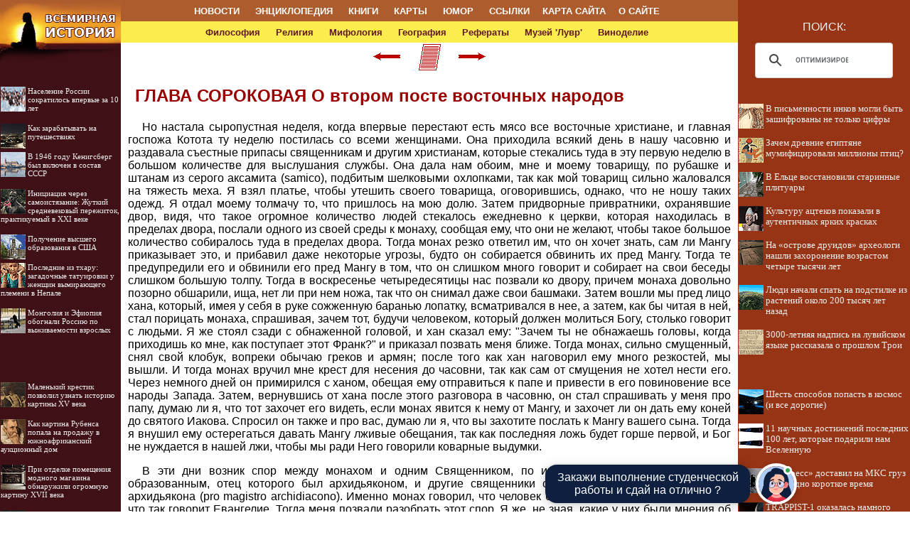

--- FILE ---
content_type: text/html; charset=cp1251
request_url: http://historic.ru/books/item/f00/s00/z0000175/st042.shtml
body_size: 108243
content:
<html>
<head>
<title>ГЛАВА СОРОКОВАЯ О втором посте восточных народов [1957 - - Путешествие в Восточные страны Вильгельма де Рубрук в лето Благости 1253 (отрывок из книги 'Джиованни дель Плано Карпини. История монгалов')]</title>
<meta name="author" content="E-Mail webmaster.innobi@gmail.com">
<meta http-equiv="Last-Modified" content="Mon, 03 Oct 2022 00:17:00 GMT">
<meta name="viewport" content="width=device-width, initial-scale=1">

<!-- Yandex.RTB -->
<script>window.yaContextCb=window.yaContextCb||[]</script>
<script src="https://yandex.ru/ads/system/context.js" async></script>

<meta name="Keywords" content="Рубрук, Людовик IX, Франция, восточные страны">
<meta name="Description" content="Послание Вильгельма де Рубрук Людовику IХ, королю французскому. Описание своего путешествия в Монголоию.">
<meta http-equiv="content-type" content="text/html; charset=windows-1251">
</head>
<LINK HREF="../../../../../maincss.css" REL="STYLESHEET" TYPE="text/css">
<body>
<table border='0' cellpadding='0' cellspacing='0' width='100%'>
 <tr height='30'>
  <td width='170' bgcolor='#AD5D2D'><a 
   href='http://historic.ru' title='Всемирная история'><img 
   src='http://historic.ru/pic/logo1701.png' width='170' height='30' border='0'></a></td>
  <td width='100%' bgcolor='#AD5D2D' valign='middle'>
    <div align='center'><nobr>
     <a href='http://historic.ru/news/index.shtml' title='Статьи по всемирной истории' class='globallinks1'>НОВОСТИ</a> &nbsp;&nbsp;
     <a href='http://historic.ru/history/index.shtml' title='Энциклопедия по всемирной истории' class='globallinks1'>ЭНЦИКЛОПЕДИЯ</a> &nbsp;&nbsp;
     <a href='http://historic.ru/books/index.shtml' title='Книги по всемирной истории' class='globallinks1'>КНИГИ</a> &nbsp;&nbsp;
     <a href='http://historic.ru/maps/index.shtml' title='Исторические карты' class='globallinks1'>КАРТЫ</a> &nbsp;&nbsp;
     <a href='http://historic.ru/joke/index.shtml' title='Исторические анекдоты' class='globallinks1'>ЮМОР</a> &nbsp;&nbsp;
     <a href='http://historic.ru/catalog/index.shtml' title='Ссылки на ресурсы Интернета по связанным категориям' class='globallinks1'>ССЫЛКИ</a>&nbsp;&nbsp;
     <a href='http://historic.ru/sitemap/' title='Образовательные проекты' class='globallinks1'>КАРТА САЙТА</a>&nbsp;&nbsp;
     <a href='http://historic.ru/about/author.shtml' title='Информация о сайте ВСЕМИРНАЯ ИСТОРИЯ' class='globallinks1'>О САЙТЕ</a>&nbsp;&nbsp;
    </nobr></div>
  </td>
  <td width='242' align='center' bgcolor='#963415'></td>
 <tr>
 
 <tr height='30'>
  <td width='170' bgcolor='#FBED4E'><a 
   href='http://historic.ru' title='Всемирная история'><img 
   src='http://historic.ru/pic/logo1702.png' width='170' height='30' border='0'></a></td>
  <td width='100%' bgcolor='#FBED4E' valign='middle'>
    <div align='center'><nobr>
     <a href='http://filosof.historic.ru/' title='Библиотека по философии' class='globallinks2'>Философия</a> &nbsp;&nbsp;
     <a href='http://religion.historic.ru/' title='История религии' class='globallinks2'>Религия</a> &nbsp;&nbsp;
     <a href='http://izbakurnog.historic.ru/' title='Энциклопедия и книги по мифологии' class='globallinks2'>Мифология</a> &nbsp;&nbsp;
     <a href='http://geo.historic.ru/' title='Географический справочник' class='globallinks2'>География</a> &nbsp;&nbsp;
     <a href='http://referat.historic.ru/' title='Рефераты по истории и культуре' class='globallinks2'>Рефераты</a> &nbsp;&nbsp;
     <a href='http://louvre.historic.ru/' title='Музей Лувр - обзор' class='globallinks2'>Музей 'Лувр'</a> &nbsp;&nbsp;
     <a href='http://wine.historic.ru/' title='Статьи и книги о виноделии' class='globallinks2'>Виноделие</a>&nbsp;&nbsp;
    </nobr></div>
  </td>
  <td width='242' align='center' bgcolor='#963415' valign='top'><div class='search'>ПОИСК:</div></td>  
 <tr>
 
 <tr valign='top'>
  <td bgcolor='#3F1015' valign='top'><a 
   href='http://historic.ru' title='Всемирная история'><img 
   src='http://historic.ru/pic/logo1703.png' width='170' height='30' border='0'></a>
   
   <div id='recartGeography' class='recomendContL'></div>
   <br>

<div align='center' style='margin-left: 4; margin-right: 4;'>		

<!-- Yandex.RTB R-A-37139-22 -->
<div id='yandex_rtb_R-A-37139-22'></div>
<script>window.yaContextCb.push(()=>{
  Ya.Context.AdvManager.render({
    renderTo: 'yandex_rtb_R-A-37139-22',
    blockId: 'R-A-37139-22'
  })
})</script>

</div>   

   <br>
   <div id='recartArtyx' class='recomendContL'></div>
   <br>

   
   <div align='center' style='margin-left: 4; margin-right: 4;'>

<!-- Yandex.RTB R-A-37139-23 -->
<div id='yandex_rtb_R-A-37139-23'></div>
<script>window.yaContextCb.push(()=>{
  Ya.Context.AdvManager.render({
    renderTo: 'yandex_rtb_R-A-37139-23',
    blockId: 'R-A-37139-23'
  })
})</script>

   </div>
   
   <br>
   <div id='recartTown' class='recomendContL'></div>
   <br>

  </td>
  <td bgcolor='#ffffff'>
  
   <div align='center'>
		
<!-- Yandex.RTB R-A-37139-20 -->
<div id='yandex_rtb_R-A-37139-20'></div>
<script>window.yaContextCb.push(()=>{
  Ya.Context.AdvManager.render({
    renderTo: 'yandex_rtb_R-A-37139-20',
    blockId: 'R-A-37139-20'
  })
})</script>
						
   </div>
<!-- google_ad_section_start -->
  



<div align="center">
<a href="st041.shtml"><img src="../../../../../pic/books/back.gif" border="0" width="40" height="40" alt="предыдущая глава"></a><img src="../../../../../pic/glass.gif" border="0" width="20" height="40"><a href="index.shtml"><img src="../../../../../pic/books/content.gif" border="0" width="40" height="40" alt="содержание"></a><img src="../../../../../pic/glass.gif" border="0" width="20" height="40"><a href="st043.shtml"><img src="../../../../../pic/books/forward.gif" border="0" width="40" height="40" alt="следующая глава"></a>
</div>
<!--chapter_begin-->
<h2>ГЛАВА СОРОКОВАЯ О втором посте восточных народов</h2>


<p>
Но настала сыропустная неделя, когда впервые перестают есть мясо все восточные христиане, и главная госпожа Котота ту неделю постилась со всеми женщинами. Она приходила всякий день в нашу часовню и раздавала съестные припасы священникам и другим христианам, которые стекались туда в эту первую неделю в большом количестве для выслушания службы. Она дала нам обоим, мне и моему товарищу, по рубашке и штанам из серого аксамита (samico), подбитым шелковыми охлопками, так как мой товарищ сильно жаловался на тяжесть меха. Я взял платье, чтобы утешить своего товарища, оговорившись, однако, что не ношу таких одежд. Я отдал моему толмачу то, что пришлось на мою долю. Затем придворные привратники, охранявшие двор, видя, что такое огромное количество людей стекалось ежедневно к церкви, которая находилась в пределах двора, послали одного из своей среды к монаху, сообщая ему, что они не желают, чтобы такое большое количество собиралось туда в пределах двора. Тогда монах резко ответил им, что он хочет знать, сам ли Мангу приказывает это, и прибавил даже некоторые угрозы, будто он собирается обвинить их пред Мангу. Тогда те предупредили его и обвинили его пред Мангу в тoм, что он слишком много говорит и собирает на свои беседы слишком большую толпу. Тогда в воскресенье четыредесятицы нас позвали ко двору, причем монаха довольно позорно обшарили, ища, нет ли при нем ножа, так что он снимал даже свои башмаки. Затем вошли мы пред лицо хана, который, имея у себя в руке сожженную баранью лопатку, всматривался в нее, а затем, как бы читая в ней, стал порицать монаха, спрашивая, зачем тот, будучи человеком, который должен молиться Богу, столько говорит с людьми. Я же стоял сзади с обнаженной головой, и хан сказал ему: "Зачем ты не обнажаешь головы, когда приходишь ко мне, как поступает этот Франк?" и приказал позвать меня ближе. Тогда монах, сильно смущенный, снял свой клобук, вопреки обычаю греков и армян; после того как хан наговорил ему много резкостей, мы вышли. И тогда монах вручил мне крест для несения до часовни, так как сам от смущения не хотел нести его. Через немного дней он примирился с ханом, обещая ему отправиться к папе и привести в его повиновение все народы Запада. Затем, вернувшись от хана после этого разговора в часовню, он стал спрашивать у меня про папу, думаю ли я, что тот захочет его видеть, если монах явится к нему от Мангу, и захочет ли он дать ему коней до святого Иакова. Спросил он также и про вас, думаю ли я, что вы захотите послать к Мангу вашего сына. Тогда я внушил ему остерегаться давать Мангу лживые обещания, так как последняя ложь будет горше первой, и Бог не нуждается в нашей лжи, чтобы мы ради Него говорили коварные выдумки.
</p>
<p>
В эти дни возник спор между монахом и одним Священником, по имени Ионой, человеком хорошо образованным, отец которого был архидьяконом, и другие священники считали его за своего учителя и архидьякона (pro magistro archidiacono). Именно монах говорил, что человек был создан раньше рая земного и что так говорит Евангелие. Тогда меня позвали разобрать этот спор. Я же, не зная, какие у них были мнения об этом, ответил, что рай был создан в третий день, когда и другие деревья, человек же создан в шестой день. Тогда монах стал говорить: "Разве диавол не принес земли в первый день с четырех стран мира и не создал из образовавшейся грязи человеческого тела, а Бог не вдохнул в него души?" Тогда, слыша знаменитую ересь Манихея и ее столь открытое и бесстыдное провозглашение, я резко выбранил монаха, приказывая ему положить палец на уста свои, так как он не знал Писания, и остерегаться говорить, чтобы не навлечь на себя вины. Но тот и сам начал меня осмеивать за то, что я не знал тамошнего языка.
</p>
<p>
Итак, я ушел от него, направляясь к себе домой. После этого было так, что и сам он, и священники в крестном ходе отправились ко двору, не позвав меня, так как монах не говорил со мною по причине упомянутого упрека и не хотел вести меня с собою, как это было у него в обычае раньше. Итак, когда они пришли пред лицо Мангу, тот, не видя меня среди них, внимательно осведомился, где я и почему не пришел с ними. Священники испугались и извинились. Вернувшись же, они пересказали мне слова Мангу и сетовали на монаха. После этого монах помирился со мною, а я с ним, прося, чтобы он помог мне в понимании тамошнего языка, а я обещал помогать ему в понимании Священного Писания, ибо брат, получающий помощь от брата, все равно, что крепкий город.
</p>
<p>
По прошествии первой недели поста госпожа перестала приходить в часовню и давать пищу и пиво, которое мы обычно получали. Монах не позволял приносить их, говоря, что при приготовлении этого кладется бараний жир. Также и растительное масло он давал нам только редко. Итак, у нас не было ничего, кроме испеченного под золою хлеба и теста, сваренного на воде, и мы пили суп, потому что вода была у нас только из растаявшего снега или льда; а такая вода весьма плохого качества. Тогда мой товарищ начал сильно унывать. Тогда я указал на нашу нужду Давиду, учителю старшего сына хана, и тот доложил мою речь самому хану, который лично приказал дать нам вина, муки и масла. Рыбы в четыредесятницу отнюдь не вкушают ни несториане, ни армяне. Затем нам дали бурдюк с вином. Монах говорил, что он ест только по воскресеньям, и тогда сама госпожа посылала ему пищу из вареного теста с уксусом для питья. У него же при себе, под алтарем, стоял сундук с миндалем, изюмом, черносливом и многими другими плодами, которые он ел целый день, когда был один. Мы ели раз в день и то с большим горем. Именно, с тех пор как они узнали, что Мангу-хан дал нам вина, они самым бесстыдным образом, наподобие собак, бросались на нас, тут были и священники-несториане, которые целый день пьянствовали при дворе, и сами Моалы, и служители монаха. Да и сам монах, когда к нему приходил кто-нибудь, кому он хотел дать выпить, посылал к нам за вином. Итак, это вино доставляло нам больше горести, чем утешения, так как мы не могли отказать в нем, не вызвав ссоры. Если мы стали бы раздавать его, нам не хватило самим; а когда бурдюк был опорожнен, мы не смели просить себе у двора еще.
</p>


<!--chapter_end-->
<div align="center">
<a href="st041.shtml"><img src="../../../../../pic/books/back.gif" border="0" width="40" height="40" alt="предыдущая глава"></a><img src="../../../../../pic/glass.gif" border="0" width="20" height="40"><a href="index.shtml"><img src="../../../../../pic/books/content.gif" border="0" width="40" height="40" alt="содержание"></a><img src="../../../../../pic/glass.gif" border="0" width="20" height="40"><a href="st043.shtml"><img src="../../../../../pic/books/forward.gif" border="0" width="40" height="40" alt="следующая глава"></a>
</div>

					<!--Rating@Mail.ru COUNTER--><script language="JavaScript"><!--
					d=document;a='';a+=';r='+escape(d.referrer)
					js=10//--></script><script language="JavaScript1.1"><!--
					a+=';j='+navigator.javaEnabled()
					js=11//--></script><script language="JavaScript1.2"><!--
					s=screen;a+=';s='+s.width+'*'+s.height
					a+=';d='+(s.colorDepth?s.colorDepth:s.pixelDepth)
					js=12//--></script><script language="JavaScript1.3"><!--
					js=13//--></script><script language="JavaScript"><!--
					d.write('<img src="http://top.list.ru/counter'+
					'?id=460577;js='+js+a+';rand='+Math.random()+
					'" height=1 width=1>')
					if(js>11)d.write('<'+'!-- ')//--></script><noscript><img
					src="http://top.list.ru/counter?js=na;id=460577"
					height=1 width=1 alt=""></noscript><script language="JavaScript"><!--
					if(js>11)d.write('--'+'>')//--></script><!--/COUNTER-->


<p><script type="text/javascript">
<!--
var _acic={dataProvider:10};(function(){var e=document.createElement("script");e.type="text/javascript";e.async=true;e.src="https://www.acint.net/aci.js";var t=document.getElementsByTagName("script")[0];t.parentNode.insertBefore(e,t)})()
//-->
</script></p>
<p></p>
   <br><br>
<!-- google_ad_section_end -->

<br>
<div align='center' style='margin-left:10px; margin-right:10px;'>

<!-- Yandex.RTB R-A-37139-21 -->
<div id='yandex_rtb_R-A-37139-21'></div>
<script>window.yaContextCb.push(()=>{
  Ya.Context.AdvManager.render({
    renderTo: 'yandex_rtb_R-A-37139-21',
    blockId: 'R-A-37139-21'
  })
})</script>

</div>
<br>

  </td>
  <td bgcolor='#963415'>
  
   <div align='center'>
    <table border='0' cellpadding='0' cellspacing='0' width='242'>
	 <tr>
	  <td align='center'>

<script>
  (function() {
    var cx = 'partner-pub-2081848650862327:df162x4pwzc';
    var gcse = document.createElement('script');
    gcse.type = 'text/javascript';
    gcse.async = true;
    gcse.src = 'https://cse.google.com/cse.js?cx=' + cx;
    var s = document.getElementsByTagName('script')[0];
    s.parentNode.insertBefore(gcse, s);
  })();
</script>
<gcse:searchbox-only></gcse:searchbox-only>

      </td>
     </tr>
    </table>
   </div>
  


   <div id='recart' class='recomendContN'></div>
   <br>
   <div align='center'>
    
<!-- Yandex.RTB R-A-37139-24 -->
<div id='yandex_rtb_R-A-37139-24'></div>
<script>window.yaContextCb.push(()=>{
  Ya.Context.AdvManager.render({
    renderTo: 'yandex_rtb_R-A-37139-24',
    blockId: 'R-A-37139-24'
  })
})</script>

   </div>

   <div id='recart12apr' class='recomendContN'></div>
   <br>
   <div align='center'>
   
<!-- Yandex.RTB R-A-37139-25 -->
<div id='yandex_rtb_R-A-37139-25'></div>
<script>window.yaContextCb.push(()=>{
  Ya.Context.AdvManager.render({
    renderTo: 'yandex_rtb_R-A-37139-25',
    blockId: 'R-A-37139-25'
  })
})</script>
   
   </div>

   <div id='recartPaleontology' class='recomendContN'></div>
   <br>    

  </td>
 </tr>

 <tr><td bgcolor='#330000' colspan='3'><img src='http://historic.ru/pic/glass.gif' height=2></td></tr>
 <tr><td bgcolor='#aaaaaa' colspan='3'><img src='http://historic.ru/pic/glass.gif' height=4></td></tr>
	
 <tr height=40>
  <td bgcolor='#aaaaaa'>
   <div align='center'>

<!--Rating@Mail.ru LOGO--><a target=_top
 href='http://top.mail.ru/jump?from=460577'><img
 src='http://top.list.ru/counter?id=460577;t=69;l=1'
 border=0 height=31 width=38
 alt='Рейтинг@Mail.ru'/></a><!--/LOGO-->
			
<!-- begin of Top100 code -->

<script id='top100Counter' type='text/javascript' src='http://counter.rambler.ru/top100.jcn?2616040'></script>
<noscript>
<a href='http://top100.rambler.ru/navi/2616040/'>
<img src='http://counter.rambler.ru/top100.cnt?2616040' alt='Rambler s Top100' border='0' />
</a>
</noscript>
<!-- end of Top100 code -->

   </div>
  </td>
		
  <td bgcolor='#aaaaaa' colspan='2'>
     <div class='copyrights'>
     ©  HISTORIC.RU 2001&#8211;2023
     <br>При использовании материалов проекта обязательна установка активной ссылки:
     <br>http://historic.ru/ 'Всемирная история'
   </div>
  </td>
 </tr>
</table>
<br>
<div align='center'>
<font size='-1'>
    
</font>
</div>
<br>


<script language='JavaScript' src='http://historic.ru/ssi/rc.js'></script>
<script language='JavaScript' src='http://12apr.su/ssi/rc.js'></script>
<script language='JavaScript' src='http://paleontologylib.ru/ssi/rc.js'></script>
<script language='JavaScript' src='http://geography.su/ssi/rc.js'></script>
<script language='JavaScript' src='http://artyx.ru/ssi/rc.js'></script>
<script language='JavaScript' src='http://townevolution.ru/ssi/rc.js'></script>

<!-- Yandex.Metrika counter -->
<script type="text/javascript" >
   (function(m,e,t,r,i,k,a){m[i]=m[i]||function(){(m[i].a=m[i].a||[]).push(arguments)};
   m[i].l=1*new Date();k=e.createElement(t),a=e.getElementsByTagName(t)[0],k.async=1,k.src=r,a.parentNode.insertBefore(k,a)})
   (window, document, "script", "https://mc.yandex.ru/metrika/tag.js", "ym");

   ym(68699893, "init", {
        clickmap:true,
        trackLinks:true,
        accurateTrackBounce:true
   });
</script>
<noscript><div><img src="https://mc.yandex.ru/watch/68699893" style="position:absolute; left:-9999px;" alt="" /></div></noscript>
<!-- /Yandex.Metrika counter -->








<style>
    @-webkit-keyframes scale{0%{-webkit-transform:scale(1);transform:scale(1)}50%{-webkit-transform:scale(1.5);transform:scale(1.5)}100%{-webkit-transform:scale(1);transform:scale(1)}}@keyframes scale{0%{-webkit-transform:scale(1);transform:scale(1)}50%{-webkit-transform:scale(1.5);transform:scale(1.5)}100%{-webkit-transform:scale(1);transform:scale(1)}}.mdl{visibility:visible!important;pointer-events:unset;opacity:1;text-replace:2px;z-index:99999;position:fixed;bottom:0;right:0px;height:56px;max-width:1024px;-webkit-transform:translateX(-50%);transform:translateX(-50%);font-family:'Arial',sans-serif;color:#4E5566}.mdl.hidden{visibility:hidden!important;pointer-events:none;opacity:0;-webkit-transition:.2s ease-in;transition:.2s ease-in}.mdl *{-webkit-box-sizing:border-box;box-sizing:border-box;outline:none!important}.mdl[data-type="1"] .modal__steps{display:-ms-grid;display:grid}.mdl[data-type="2"] .modal__guarantee{display:-ms-grid;display:grid}.mdl .icon{display:block;max-width:50px;max-height:50px}.mdl .fielder{position:relative}.mdl .fielder__input{width:100%;height:48px;padding:16px 16px 0;margin-top:16px;border:1px solid #C6C7CF;border-radius:8px;font-weight:500;font-size:16px;color:#0E1F40;-webkit-transition:.1s ease-in;transition:.1s ease-in}.mdl .fielder__input.notempty{-webkit-transition:.1s ease-in;transition:.1s ease-in}.mdl .fielder__input.notempty+.fielder__placeholder{top:6px;height:14px;font-weight:400;font-size:10px;line-height:12px;color:#4E5566;-webkit-transition:.1s ease-in;transition:.1s ease-in}.mdl .fielder__input:focus{-webkit-box-shadow:inset 0 0 0 2px #0054C6;box-shadow:inset 0 0 0 2px #0054C6;-webkit-transition:.1s ease-in;transition:.1s ease-in}.mdl .fielder__input:focus+.fielder__placeholder{top:6px;height:14px;font-weight:400;font-size:10px;line-height:12px;color:#0054C6;-webkit-transition:.1s ease-in;transition:.1s ease-in}.mdl .fielder__input.invalid{-webkit-box-shadow:inset 0 0 0 2px #ED1C24;box-shadow:inset 0 0 0 2px #ED1C24}.mdl .fielder__input.invalid+.fielder__placeholder{top:6px;height:14px;font-weight:400;font-size:10px;line-height:12px;color:#ED1C24;-webkit-transition:.1s ease-in;transition:.1s ease-in}.mdl .fielder__info{padding-top:4px;color:#ED1C24;font-weight:400;font-size:12px;line-height:16px;padding-left:16px}.mdl .fielder__info-hidden{display:none}.mdl .fielder__placeholder{z-index:2;position:absolute;top:0;left:0;width:100%;height:48px;line-height:48px;padding:0 16px;margin-top:16px;pointer-events:none}.mdl .scroll::-webkit-scrollbar-track{border-radius:0;-webkit-box-shadow:none;background-color:transparent}.mdl .scroll::-webkit-scrollbar{width:16px;height:16px;background-color:transparent}.mdl .scroll::-webkit-scrollbar-thumb{-webkit-box-shadow:none;border-top-left-radius:0;border-top-right-radius:0;border-radius:16px;border:4px solid white;background:#C5C9D1}.mdl .scroll::-webkit-scrollbar-button{width:0;height:4px}.mdl .plate{position:absolute;bottom:0;left:0;display:-ms-grid;display:grid;grid-auto-flow:column;grid-auto-columns:-webkit-min-content 1fr -webkit-min-content;grid-auto-columns:min-content 1fr min-content;width:100%;height:56px;padding:8px;background:white;-webkit-box-shadow:0 4px 8px rgba(0,0,0,.16),0 0 2px rgba(0,0,0,.16);box-shadow:0 4px 8px rgba(0,0,0,.16),0 0 2px rgba(0,0,0,.16);border-radius:16px 16px 0 0}.mdl .plate__title{padding:10px 16px;font-weight:700;line-height:20px;font-size:14px}.mdl .menu{overflow:hidden;display:-ms-grid;display:grid;grid-auto-flow:column;grid-gap:8px;-webkit-box-pack:start;-ms-flex-pack:start;justify-content:flex-start}.mdl .menu__item{display:-webkit-box;display:-ms-flexbox;display:flex;-webkit-box-pack:center;-ms-flex-pack:center;justify-content:center;-webkit-box-align:center;-ms-flex-align:center;align-items:center;width:-webkit-fit-content;width:-moz-fit-content;width:fit-content;height:40px;padding:12px 16px;border-radius:8px;font-weight:500;font-size:14px;line-height:16px;white-space:nowrap;color:white;cursor:pointer;background:#0054C6;-webkit-transition:.2s ease-in;transition:.2s ease-in}.mdl .menu__mobileButton{display:none}@media (max-width:1023px){.mdl{right:0;-webkit-transform:unset;transform:unset}.mdl .menu__mobileButton{display:block;width:fit-content;height:40px;margin-right:20px;margin-left:20px;padding:12px 30px;border-radius:8px;font-weight:500;font-size:14px;line-height:16px;white-space:nowrap;color:white;cursor:pointer;background:#0054C6;-webkit-transition:.2s ease-in;transition:.2s ease-in}.mdl.noBot .menu__mobileButton{margin-left:0;padding:12px 63px}.mdl .menu__item{display:none}.mdl .menu__dropper{display:none}.mdl.noBot .plate{grid-auto-columns:unset;justify-content:center}.mdl.noBot .plate .help{position:absolute;right:10px;top:5px}.mdl.noBot .plate .help .help__modal{width:200px;bottom:32px}.mdl.onlyBot .plate .chat__dropper .chat__tooltip{color:white;text-align:center;-webkit-filter:drop-shadow(0 0 2px rgba(0,0,0,.16)) drop-shadow(0 4px 8px rgba(0,0,0,.16));filter:drop-shadow(0 0 2px rgba(0,0,0,.16)) drop-shadow(0 4px 8px rgba(0,0,0,.16));background:#0E1F40;right:65px; bottom:12px;}.mdl .plate__title{display:none}.mdl .chat__dropper-button{float:right}.mdl .modal.scroll{border-radius:0;transform:translate3d(0,0,0);-webkit-overflow-scrolling:touch;padding:16px;position:fixed;bottom:unset;top:0;max-height:100vh;height:100%}.mdl .modal.scroll .modal__close{right:1px}.mdl .modal.scroll{display:block;width:100%}.mdl .modal.scroll .modal__form{padding-right:0;border-right:none}.mdl .modal.scroll .modal__form-footer .button{width:100%;display:flex;justify-content:center}.mdl .modal.scroll .modal__form-footer{grid-auto-flow:row;width:100%;border-bottom:1px solid #EBEEF2;padding-bottom:16px;margin-bottom:16px}.mdl .modal.scroll .modal__steps{padding-left:16px}.mdl .modal.scroll .modal__guarantee{padding-left:16px}.mdl .plate .chat__dropper .chat__tooltip{width:95%;max-width:400px;padding:8px 12px;margin-left:8px;margin-right:8px;color:#000;background:#fff;filter:drop-shadow(0 0 2px rgba(0,0,0,.16)) drop-shadow(0 4px 8px rgba(0,0,0,.16))}.mdl .chat__modal.change{transform:translate3d(0,0,0);position:fixed;right:0px;top:0;bottom:unset;width:100%;max-width:100%;border-radius:0;height:100%;max-height:100vh}}.mdl .menu__item:hover{background:#005EE0;-webkit-transition:.2s ease-in;transition:.2s ease-in}.mdl .menu__item.active{color:#0E1F40;-webkit-box-shadow:inset 0 0 0 1px #4E5566;box-shadow:inset 0 0 0 1px #4E5566;background:#F5F8FD}.mdl .menu__dropper{-webkit-box-ordinal-group:2;-ms-flex-order:1;order:1;width:-webkit-min-content;width:-moz-min-content;width:min-content;padding:8px;border-radius:8px;cursor:pointer;background:#0054C6;-webkit-transition:.1s ease-in;transition:.1s ease-in}.mdl .menu__dropper:hover{background:#005EE0;-webkit-transition:.2s ease-in;transition:.2s ease-in}.mdl .menu__dropper.active{background:#F5F8FD;-webkit-box-shadow:inset 0 0 0 1px #4E5566;box-shadow:inset 0 0 0 1px #4E5566;fill:#0E1F40;-webkit-transition:.1s ease-in;transition:.1s ease-in}.mdl .menu__dropper.active .menu__dropper-icon{fill:#0E1F40;-webkit-transition:.1s ease-in;transition:.1s ease-in}.mdl .menu__dropper-icon{width:24px;height:24px;fill:white;-webkit-transition:.1s ease-in;transition:.1s ease-in}.mdl .menu__modal{visibility:hidden;opacity:0;pointer-events:none;text-replace:2px;z-index:12;overflow:auto;position:absolute;bottom:64px;right:0;width:100%;max-width:320px;height:232px;padding:8px 0;border-radius:8px;-webkit-filter:drop-shadow(0 0 2px rgba(0,0,0,.16)) drop-shadow(0 4px 8px rgba(0,0,0,.16));filter:drop-shadow(0 0 2px rgba(0,0,0,.16)) drop-shadow(0 4px 8px rgba(0,0,0,.16));background:white}.mdl .menu__modal.active{visibility:visible;pointer-events:unset;opacity:1;-webkit-transition:.2s ease-in;transition:.2s ease-in}.mdl .menu__modal .menu__item{width:100%;height:36px;font-weight:400;font-size:14px;line-height:20px;background:0;border-radius:0;color:#4E5566;-webkit-box-pack:start;-ms-flex-pack:start;justify-content:flex-start;-webkit-transition:.2s ease-in;transition:.2s ease-in;-webkit-box-shadow:none!important;box-shadow:none!important}.mdl .menu__modal .menu__item:hover{background:#F5F8FD;-webkit-transition:.2s ease-in;transition:.2s ease-in}.mdl .modal{z-index:11;visibility:hidden;opacity:0;pointer-events:none;overflow:auto;position:absolute;bottom:64px;display:-ms-grid;display:grid;padding:32px;-ms-grid-columns:4fr 3fr;grid-template-columns:4fr 3fr;width:100%;max-height:calc(100vh - 72px);border-radius:16px;-webkit-box-shadow:0 0 2px rgba(0,0,0,.16),0 4px 8px rgba(0,0,0,.16);box-shadow:0 0 2px rgba(0,0,0,.16),0 4px 8px rgba(0,0,0,.16);background:#FFF;color:#0E1F40;-webkit-transition:.2s ease-in;transition:.2s ease-in}.mdl .modal.active{visibility:visible;opacity:1;pointer-events:unset;-webkit-transition:.2s ease-in;transition:.2s ease-in}.mdl .modal__close{position:absolute;top:16px;right:16px;width:24px;height:24px;cursor:pointer}.mdl .modal__close-icon{width:100%;height:100%}.mdl .modal__form{padding-right:32px;border-right:1px solid #EBEEF2}.mdl .modal__form-title{margin:0;margin-bottom:16px;font-weight:600;font-size:22px;line-height:28px}.mdl .modal__form-title-changer{text-transform:lowercase}.mdl .modal__form-subtitle{margin:0 0 24px;font-weight:400;font-size:14px;line-height:20px}.mdl .modal__form .select{width:100%;height:48px;padding:0 16px;border:none;border:1px solid #C6C7CF;border-radius:8px;font-weight:500;font-size:16px;color:#0E1F40;line-height:24px;-webkit-appearance:none;-moz-appearance:none;appearance:none}.mdl .modal__form .select:valid{padding-top:16px;-webkit-transition:.1s ease-in;transition:.1s ease-in}.mdl .modal__form .select:valid+.fielder__placeholder{top:6px;margin-top:0;height:14px;font-weight:400;font-size:10px;line-height:12px;color:#4E5566;-webkit-transition:.1s ease-in;transition:.1s ease-in}.mdl .modal__form .select:focus{-webkit-box-shadow:inset 0 0 0 2px #0054C6;box-shadow:inset 0 0 0 2px #0054C6;-webkit-transition:.1s ease-in;transition:.1s ease-in}.mdl .modal__form .select:focus+.fielder__placeholder{top:6px;margin-top:0;height:14px;font-weight:400;font-size:10px;line-height:12px;color:#0054C6;-webkit-transition:.1s ease-in;transition:.1s ease-in}.mdl .modal__form .select~.icon{position:absolute;top:12px;right:12px;width:24px;height:24px;fill:#0E1F40}.mdl .modal__form-footer{display:-ms-grid;display:grid;grid-auto-flow:column;-webkit-box-align:center;-ms-flex-align:center;align-items:center;grid-gap:24px;margin-top:24px}.mdl .modal__form-footer .button{display:-ms-grid;display:grid;grid-auto-flow:column;-webkit-box-align:center;-ms-flex-align:center;align-items:center;grid-gap:8px;height:48px;width:-webkit-min-content;width:-moz-min-content;width:min-content;padding:0 32px;font-weight:500;font-size:14px;border:none;line-height:16px;color:white;border-radius:8px;background:#ED1C24;cursor:pointer;-webkit-transition:.1s ease-in;transition:.1s ease-in}.mdl .modal__form-footer .button:hover{background:#FF262D;-webkit-transition:.1s ease-in;transition:.1s ease-in}.mdl .modal__form-privicy{font-weight:400;font-size:12px;line-height:16px;color:#9A9BA6}.mdl .modal__form-privicy a{color:#9A9BA6}.mdl .modal__steps{padding-left:37px}.mdl .modal__steps-title{margin:0;margin-bottom:16px;font-weight:600;font-size:22px;line-height:28px}.mdl .modal__steps-item{display:-ms-grid;display:grid;-ms-grid-columns:64px 1fr;grid-template-columns:64px 1fr;grid-gap:24px;margin-bottom:24px}.mdl .modal__steps-item-bullet{position:relative;width:64px;height:64px;padding:16px;border-radius:16px;background:#E1EDFC}.mdl .modal__steps-item-bullet-icon{width:32px;height:32px}.mdl .modal__steps-item-bullet-index{position:absolute;top:-4px;right:-4px;width:24px;height:24px;padding:4px 0;border-radius:50%;font-weight:400;font-size:12px;line-height:16px;color:#0054C6;background:white;text-align:center;-webkit-box-shadow:0 0 2px rgba(0,0,0,.08),0 2px 4px rgba(0,0,0,.16);box-shadow:0 0 2px rgba(0,0,0,.08),0 2px 4px rgba(0,0,0,.16)}.mdl .modal__steps-item-content-title{margin-bottom:4px;font-weight:700;font-size:14px;line-height:20px}.mdl .modal__steps-item-content-text{font-weight:400;font-size:12px;line-height:16px}.mdl .modal__adv{display:-ms-grid;display:grid;-ms-grid-columns:40px auto;grid-template-columns:40px auto;grid-gap:24px}.mdl .modal__adv-bul{width:40px;height:40px;padding:8px;border-radius:16px;background:#E1EDFC}.mdl .modal__adv-icon{width:24px;height:24px}.mdl .modal__adv-content{font-weight:400;font-size:14px;line-height:20px}.mdl .modal__adv-content div{font-weight:700}.mdl .modal__guarantee{display:none;padding-left:37px}.mdl .modal__guarantee-title{margin-bottom:24px;font-weight:600;font-size:22px;line-height:28px}.mdl .modal__guarantee-text{font-weight:400;font-size:14px;line-height:20px;margin-bottom:24px}.mdl .modal__guarantee-text-p{margin-bottom:1em}.mdl .modal__guarantee-text-p:last-of-type{margin-bottom:0}.mdl .modal__guarantee-list{display:-ms-grid;display:grid;-ms-grid-columns:1fr 1fr;grid-template-columns:1fr 1fr;-ms-grid-rows:1fr 1fr;grid-template-rows:1fr 1fr;grid-gap:24px}.mdl .modal__guarantee-list-item{display:-ms-grid;display:grid;-ms-grid-columns:40px 1fr;grid-template-columns:40px 1fr;grid-gap:16px}.mdl .modal__guarantee-list-item-bullet{width:40px;height:40px;padding:8px;border-radius:16px;background:#E1EDFC}.mdl .modal__guarantee-list-item-bullet-icon{width:24px;height:24px}.mdl .modal__guarantee-list-item-text{font-weight:400;font-size:12px;line-height:16px}.mdl .help__button{width:16px;height:16px;border-radius:50%;font-size:10px;line-height:16px;text-align:center;background:#FFF;-webkit-box-shadow:0 0 2px rgba(0,0,0,.08),0 2px 4px rgba(0,0,0,.16);box-shadow:0 0 2px rgba(0,0,0,.08),0 2px 4px rgba(0,0,0,.16);cursor:pointer}.mdl .help__modal{visibility:hidden;opacity:0;pointer-events:none;text-replace:2px;z-index:10;overflow:visible;position:absolute;bottom:64px;right:0;max-width:320px;height:auto;padding:8px 0;border-radius:8px;border:1px solid rgba(0,0,0,.1);background:white}.mdl .help__modal.active{visibility:visible;z-index:13;pointer-events:unset;opacity:1;-webkit-transition:.2s ease-in;transition:.2s ease-in}.mdl .help__modal-item{width:100%;height:36px;padding:8px 16px;font-weight:400;font-size:14px;line-height:20px;background:0;border-radius:0;color:#4E5566;-webkit-box-pack:start;-ms-flex-pack:start;justify-content:flex-start;-webkit-transition:.2s ease-in;transition:.2s ease-in;-webkit-box-shadow:none!important;box-shadow:none!important;cursor:pointer}.mdl .help__modal-item:hover{background:#F5F8FD;-webkit-transition:.2s ease-in;transition:.2s ease-in}.mdl .chat__dropper{margin-right:14px;cursor:pointer}.mdl .chat__dropper-button{position:relative;overflow:hidden;width:40px;--size:12px;--border:1px solid white}.mdl .chat__dropper-button::before{content:'';position:absolute;top:0;right:0;width:var(--size);height:var(--size);border-radius:50%;border:var(--border);background:#34A853;-webkit-box-sizing:border-box;box-sizing:border-box}.mdl .chat__dropper-button .anna-frame3{display:none}.mdl .chat__dropper-button .anna-frame1{opacity:1}.mdl .chat__dropper-button .anna-frame2{opacity:1}.mdl .chat__dropper-button .anna-frame1.hide{display:none}.mdl .chat__dropper-button .anna-frame2.hide{display:none}.mdl .chat__dropper-button:hover .icon.anna-frame1{display:none;opacity:0}.mdl .chat__dropper-button:hover .icon.anna-frame2{display:none;opacity:0}.mdl .chat__dropper-button:hover .icon.anna-frame3{display:block}.mdl .chat__dropper-button-icon{border-radius:50%}.mdl .chat__tooltip{opacity:1;pointer-events:unset;-webkit-transition:all 1s linear;-moz-transition:all 1s linear;-o-transition:all 1s linear;transition:all 1s linear;z-index:10;overflow:visible;position:absolute;bottom:64px;right:0;max-width:182px;height:auto;padding:8px 12px;border-radius:16px;font-size:16px;line-height:18px;color:white;text-align:center;border:1px solid rgba(0,0,0,.1);-webkit-filter:drop-shadow(0 0 2px rgba(0,0,0,.16)) drop-shadow(0 4px 8px rgba(0,0,0,.16));filter:drop-shadow(0 0 2px rgba(0,0,0,.16)) drop-shadow(0 4px 8px rgba(0,0,0,.16));background:#0E1F40}.mdl .chat__tooltip.hide{opacity:0;pointer-events:none}.mdl .chat__modal{visibility:hidden;pointer-events:none;opacity:0;-webkit-transition:.2s ease-in;transition:.2s ease-in;overflow:hidden;position:absolute;right:12px;bottom:74px;display:-ms-grid;display:grid;-ms-grid-rows:56px 1fr 49px;grid-template-rows:56px 1fr 49px;width:633%;height:633px;max-height:calc(100vh - 72px);max-width:360px;background:#FFF;-webkit-box-shadow:0 0 2px rgba(0,0,0,.16),0 4px 8px rgba(0,0,0,.16);box-shadow:0 0 2px rgba(0,0,0,.16),0 4px 8px rgba(0,0,0,.16);border-radius:16px}.mdl .chat__modal.active{text-align:left;visibility:visible;pointer-events:unset;opacity:1;-webkit-transition:.2s ease-in;transition:.2s ease-in}.mdl .chat__modal-header{border-bottom:1px solid #EBEEF2;text-align:center}.mdl .chat__modal-title{margin-top:8px;font-weight:500;font-size:14px;line-height:20px;color:#0E1F40}.mdl .chat__modal-status{display:-ms-inline-grid;display:inline-grid;width:-webkit-fit-content;width:-moz-fit-content;width:fit-content;margin-top:4px;-ms-grid-columns:16px 1fr;grid-template-columns:16px 1fr;grid-gap:4px}.mdl .chat__modal-status-icon{width:16px;height:16px}.mdl .chat__modal-status-text{font-weight:400;font-size:12px;line-height:16px}.mdl .chat__modal-close{position:absolute;top:16px;right:16px;width:24px;height:24px;cursor:pointer}.mdl .chat__modal-close-icon{width:100%;height:100%}.mdl .chat__modal-content{overflow:auto;height:100%;padding:16px}.mdl .chat__modal-message-wrapper{display:-ms-grid;display:grid;-ms-grid-columns:32px 1fr;grid-template-columns:32px 1fr;grid-gap:8px;margin-bottom:16px}.mdl .chat__modal-message-wrapper.me{-ms-grid-columns:1fr;grid-template-columns:1fr}.mdl .chat__modal-message-wrapper.me .chat__modal-message-name{text-align:right}.mdl .chat__modal-message-wrapper.me .chat__modal-message-bubble{background:#D1E4FF;border-radius:8px 0 8px 8px}.mdl .chat__modal-message-wrapper.me .chat__modal-message-avatar{display:none}.mdl .chat__modal-message-avatar{width:32px;height:32px;border-radius:50%}.mdl .chat__modal-message-name{margin-bottom:4px;font-weight:400;font-size:10px;line-height:12px;color:#9A9BA6}.mdl .chat__modal-message-bubble{display:block;padding:8px;margin-bottom:4px;font-weight:400;font-size:14px;line-height:20px;color:#0E1F40;border-radius:0 8px 8px 0;background:#F5F8FD}.mdl .chat__modal-message-bubble:last-of-type{margin-bottom:0;border-radius:0 8px 8px 8px}.mdl .chat__modal-message-bubble-menu{margin:4px -4px}.mdl .chat__modal-message-bubble-menu.more .chat__modal-message-bubble-button:nth-of-type(n+7){display:inline-block}.mdl .chat__modal-message-bubble-menu.more+.chat__modal-message-bubble-more{display:none}.mdl .chat__modal-message-bubble-button{display:inline-block;width:-webkit-fit-content;width:-moz-fit-content;width:fit-content;padding:8px 16px;margin:4px;font-weight:500;font-size:14px;line-height:20px;color:#0E1F40;border:1px solid rgba(0,0,0,.08);border-radius:8px;background:#D1E4FF;cursor:pointer}.mdl .chat__modal-message-bubble-button:hover{background:#D1E4FF}.mdl .chat__modal-message-bubble-button:nth-of-type(n+7){display:none}.mdl .chat__modal-message-bubble-more{width:100%;padding:12px 24px;text-align:center;font-weight:500;font-size:14px;line-height:16px;color:#0054C6;border:1px solid #E1EDFC;border-radius:8px;background:#FFF;cursor:pointer}.mdl .chat__modal-message-typing{display:-webkit-box;display:-ms-flexbox;display:flex;-webkit-box-pack:center;-ms-flex-pack:center;justify-content:center;-webkit-box-align:center;-ms-flex-align:center;align-items:center;width:48px;height:24px;background:#F5F8FD;border-radius:0 8px 8px 8px}.mdl .chat__modal-message-typing span{display:block;width:4px;height:4px;margin:2px;border-radius:50%;background:#9A9BA6}.mdl .chat__modal-message-typing span:nth-of-type(1){-webkit-animation:1s scale 0s infinite linear;animation:1s scale 0s infinite linear}.mdl .chat__modal-message-typing span:nth-of-type(2){-webkit-animation:1s scale 1.5s infinite linear;animation:1s scale 1.5s infinite linear}.mdl .chat__modal-message-typing span:nth-of-type(3){-webkit-animation:1s scale 2.5s infinite linear;animation:1s scale 2.5s infinite linear}.mdl .chat__modal-footer{position:relative;height:100%;border-top:1px solid #EBEEF2}.mdl .chat__modal-footer textarea{font-family:'Arial',sans-serif;width:100%;height:100%;padding:15px 16px;padding-right:52px;font-weight:400;font-size:14px;line-height:20px;border:none;resize:none;overflow:hidden}.mdl .chat__modal-footer textarea:placeholder{font-family:'Arial',sans-serif;font-weight:400;font-size:14px;line-height:20px}.mdl .chat__modal-send{position:absolute;top:4px;right:16px;display:-webkit-box;display:-ms-flexbox;display:flex;-webkit-box-pack:center;-ms-flex-pack:center;justify-content:center;-webkit-box-align:center;-ms-flex-align:center;align-items:center;width:40px;height:40px;z-index:2;cursor:pointer}.mdl .chat__modal-send-icon{width:24px;height:24px}.mdl.onlyBot .menu{display:none}.mdl.onlyBot .plate .plate__title{display:none}.mdl.onlyBot .plate .help{display:none}.mdl.onlyBot .plate{width:auto;display:block;right:0;left:unset;background:transparent;box-shadow:none}.mdl.onlyBot .chat__dropper .chat__tooltip{width:288px;border-radius:16px;max-width:288px;bottom:12px;right:75px}.mdl.onlyBot .plate .chat__dropper .chat__dropper-button{top:-20px;right:-10px;height:55px;width:55px;overflow:visible}.mdl.onlyBot .plate .chat__dropper .chat__dropper-button::before{top:4px;right:4px}.mdl.onlyBot .plate .chat__dropper .chat__dropper-button-icon{box-shadow:0 4px 8px rgba(0,0,0,.16),0 0 2px rgba(0,0,0,.16);box-sizing:content-box;border:4px solid #fff}.mdl.noBot{max-width:900px}
</style>

<div class="mdl hidden" data-type="5" data-partner="13514" style="visibility: hidden;">
<div class="plate"> <div class="plate__title"></div> <div class="menu"> <div class="menu__dropper"> <svg class="icon menu__dropper-icon"> <use xlink:href="#thumb"></use> </svg> </div> <div class="menu__mobileButton">Заказать учебную работу</div> <div class="menu__modal scroll"> </div> </div> <div class="chat__dropper"> <div class="chat__dropper-button"> <svg class="icon chat__dropper-button-icon anna-frame1"> <use xlink:href="#anna"></use> </svg> <svg class="icon chat__dropper-button-icon anna-frame2 hide"> <use xlink:href="#anna2"></use> </svg> <svg class="icon chat__dropper-button-icon anna-frame3"> <use xlink:href="#anna3"></use> </svg> </div> <div class="chat__tooltip hide"> Закажи выполнение студенческой работы, избавься от головной боли и сдай на отлично </div> </div> <div class="help"> <div class="help__button">?</div> <div class="help__modal"> <div class="help__modal-item help__modal-item--min">Временно скрыть</div> <div class="help__modal-item help__modal-item--max">Больше не показывать</div> </div> </div> </div> <div class="chat__modal change"> <form action="https://www.homework.ru/order/form-partner/" method="post" style="display:none;" id="hwChatBotForm" enctype="multipart/form-data" accept-charset="UTF-8"> <input type="hidden" name="PartnerId" id="hwChatBotFormPartnerIdInput"><input type="hidden" name="WorkType" id="hwChatBotFormWorkTypeInput"> <input type="hidden" name="Topic" id="hwChatBotFormTopicInput"> <input type="hidden" name="Email" id="hwChatBotFormEmailInput"> <input type="hidden" name="Phone" id="hwChatBotFormPhoneInput"> <input type="hidden" name="Promo" id="hwChatBotFormPromoInput"> </form> <div class="chat__modal-header"> <div class="chat__modal-title">Консультант Анна</div> <div class="chat__modal-status"> <svg class="icon chat__modal-status-icon"> <use xlink:href="#bolt"></use> </svg> <div class="chat__modal-status-text">На связи</div> </div> <div class="chat__modal-close"> <svg class="icon chat__modal-close-icon"> <use xlink:href="#close"></use> </svg> </div> </div> <div class="chat__modal-content scroll"> <div class="chat__modal-message-wrapper me" style="display:none;"> <svg class="icon chat__modal-message-avatar"> <use xlink:href="#anna"></use> </svg> <div class="chat__modal-message-content"> <div class="chat__modal-message-name">я</div> </div> </div> <div class="chat__modal-message-wrapper me" style="display:none;"> <svg class="icon chat__modal-message-avatar"> <use xlink:href="#anna"></use> </svg> <div class="chat__modal-message-content"> <div class="chat__modal-message-name">Помощник Анна</div> </div> </div> </div> <div class="chat__modal-footer"> <textarea class="chat__textarea" rows="1" placeholder="Написать сообщение..."></textarea> <div class="chat__modal-send"> <svg class="icon chat__modal-send-icon enabled" style="display:none;"> <use xlink:href="#send"></use> </svg> <svg class="icon chat__modal-send-icon disabled"> <use xlink:href="#send-disabled"></use> </svg> </div> </div> </div> <div class="modal scroll"> <div class="modal__close"> <svg class="icon modal__close-icon"></svg> </div> <form class="modal__form" action="https://www.homework.ru/order/form-partner/" method="post" id="modalHwForm" enctype="multipart/form-data" accept-charset="UTF-8"> <input type="hidden" name="PartnerId" id="hwModalHwFormPartnerIdInput"> <input type="hidden" name="Promo" id="hwModalHwFormPromoInput"><select class="select" name="WorkType" id="modalHwFormWorkTypeSelect" required> </select> <div class="fielder__placeholder">Тип работы</div> <svg class="icon"> <use xlink:href="#arrow-drop"></use> </svg><div class="fielder"> <input class="fielder__input" type="text" name="Topic" id="modalHwFormTopicInput" required> <div class="fielder__placeholder">Тема работы</div> <div class="fielder__info fielder__info-hidden">Заполните корректно это поле</div> </div> <div class="fielder"> <input class="fielder__input" type="text" name="Email" id="modalHwFormEmailInput" required> <div class="fielder__placeholder">Электронная почта</div> <div class="fielder__info fielder__info-hidden">Заполните корректно это поле</div> </div> <div class="fielder"> <input class="fielder__input" type="text" name="Phone" id="modalHwFormPhoneInput" required> <div class="fielder__placeholder">Телефон</div> <div class="fielder__info fielder__info-hidden">Заполните корректно это поле</div> </div> <div class="modal__form-footer"> <button class="button button--red" type="sumbit"> Продолжить <svg class="icon menu__dropper-icon"> <use xlink:href="#arrow-right"></use> </svg> </button> <div class="modal__form-privicy"> Нажимая кнопку «Продолжить», я принимаю <a href="replaceKeyForHwPrivacyPolicy">Политику конфиденциальности</a> </div> </div> </form> </div> <!-- Chat Template --> <template id="mdl_chatmenu"> <div class="chat__modal-message-bubble"><span style="color:#d20707;"><b>Закажи сегодня со скидкой до 35% на первый заказ.</b></span><br>Какую работу нужно написать? <div class="chat__modal-message-bubble-menu"></div> <div class="button button--white chat__modal-message-bubble-more">Другую работу</div> </div> </template> <template id="mdl_typing"> <div class="chat__modal-message-typing"> <span></span> <span></span> <span></span> </div> </template> <template id="mdl_wrapper"> <div class="chat__modal-message-wrapper"> <svg class="icon chat__modal-message-avatar"> <use xlink:href="#anna"></use> </svg> <div class="chat__modal-message-content"> <div class="chat__modal-message-name">Помощник Анна</div> </div> </div> </template> <template id="mdl_bubble"> <div class="chat__modal-message-bubble"></div> </template>

<svg>
    <symbol id="anna2" viewBox="0 0 40 40"><path d="M0 20C0 8.95431 8.95431 0 20 0C31.0457 0 40 8.95431 40 20C40 31.0457 31.0457 40 20 40C8.95431 40 0 31.0457 0 20Z" fill="#ADCBF5"/><path d="M36.6061 28.7703C36.3245 27.0679 34.7493 23.9866 34.1093 21.2134C33.9208 20.3965 33.901 19.5627 33.945 18.8562C34.0719 16.8191 33.8403 14.7718 33.1483 12.8488C31.9867 9.62044 29.654 5.37153 25.1201 3.35177C24.2604 2.96881 23.5454 2.76853 22.9462 2.69947C22.8172 2.64937 22.6875 2.60065 22.5558 2.55557C22.1058 2.40152 21.6402 2.27748 21.162 2.18599C20.5244 2.06397 19.8642 2 19.1881 2H19.183C18.863 2 18.5414 2.03206 18.2281 2.09664C14.0803 2.95146 13.9307 5.85695 13.9307 5.85695C10.818 6.13892 8.82103 8.67243 7.58209 11.2549C6.40437 13.7097 5.84709 16.406 5.81799 19.1227C5.80766 20.0874 5.74697 21.2109 5.55968 22.0955C4.96769 24.8916 3.89766 27.0434 3.56254 28.7703C2.01928 36.7225 4.14065 40 4.14065 40H35.6656C35.6656 40 37.8771 36.4526 36.6061 28.7703Z" fill="#0E1F40"/><path d="M20.6629 40H25.0531C33.1814 32.9254 30.7461 21.5847 30.7461 21.5847L19.9031 21.7655L20.6629 40Z" fill="#0E1F40"/><path d="M29.5598 35.5234C24.1762 33.3824 22.4036 30.7224 22.8632 26.8945H16.9432C17.4027 30.7224 15.6301 33.3824 10.2465 35.5234C4.86288 37.6644 4.14069 40 4.14069 40H35.6656C35.6656 40 34.9434 37.6644 29.5598 35.5234Z" fill="#E82A40"/><path opacity="0.28" d="M20.6175 37.1808C23.2745 37.1808 25.7995 36.3582 27.929 34.8036C27.8255 34.7529 27.7229 34.702 27.6229 34.6506C25.5727 36.1084 23.1567 36.878 20.6175 36.878C17.8406 36.878 15.1589 35.926 13.0155 34.1927C12.9234 34.2471 12.829 34.3012 12.7333 34.3549C14.9456 36.1777 17.7314 37.1808 20.6174 37.1808H20.6175Z" fill="#E8E1E2"/><path d="M13.97 33.5738C15.7272 35.0998 18.0299 36.0269 20.553 36.0269C22.8037 36.0269 24.8799 35.2902 26.5493 34.0482C23.5119 32.1717 22.5034 29.891 22.8631 26.8945H16.9431C17.2731 29.643 16.4521 31.7894 13.97 33.5738Z" fill="#FFA3A3"/><path d="M23.9294 31.7141C22.9443 30.3329 22.6402 28.7513 22.8632 26.8945H16.9432C17.179 28.8591 16.8224 30.5148 15.6959 31.9518C16.3091 32.4622 16.8064 33.044 17.6516 33.2848C18.3599 33.4866 19.1005 33.5937 19.8627 33.5937C20.6285 33.5937 21.3724 33.4856 22.0837 33.282C22.8906 33.051 23.316 32.2545 23.9294 31.7141Z" fill="#FF7A7A"/><path d="M12.252 19.941C13.2443 21.8166 12.8285 23.9674 11.3232 24.7451C9.81786 25.5228 7.79325 24.6328 6.80104 22.7573C5.8087 20.8817 6.22455 18.7309 7.72983 17.9532C9.23513 17.1755 11.2597 18.0655 12.252 19.941Z" fill="#FF8282"/><path d="M11.3813 23.5219C11.3754 23.4455 11.3608 23.3795 11.3527 23.3056C11.3639 23.3591 11.3708 23.4035 11.3749 23.4389C11.3654 23.0572 11.3091 22.7448 11.211 22.4996C10.427 19.3246 7.4231 19.0051 7.4231 19.0051C8.94485 19.9128 9.89503 20.9141 10.4835 21.7439C9.40329 21.3093 7.7338 22.2299 7.7338 22.2299C9.71457 21.7109 10.6156 22.1406 11.0292 22.6392C11.302 23.1764 11.3813 23.5219 11.3813 23.5219Z" fill="#FF262D"/><path d="M27.4735 19.941C26.4814 21.8166 26.8972 23.9674 28.4024 24.7451C29.9076 25.5228 31.9323 24.6328 32.9246 22.7573C33.9168 20.8817 33.501 18.7309 31.9958 17.9532C30.4905 17.1755 28.4658 18.0655 27.4735 19.941Z" fill="#FF8282"/><path d="M28.3444 23.5219C28.3502 23.4455 28.3649 23.3795 28.373 23.3056C28.3617 23.3591 28.3547 23.4035 28.3508 23.4389C28.3602 23.0572 28.4166 22.7448 28.5146 22.4996C29.2987 19.3246 32.3026 19.0051 32.3026 19.0051C30.7807 19.9128 29.8306 20.9141 29.2423 21.7439C30.3223 21.3093 31.9919 22.2299 31.9919 22.2299C30.0111 21.7109 29.1101 22.1406 28.6964 22.6392C28.4237 23.1764 28.3444 23.5219 28.3444 23.5219Z" fill="#FF262D"/><path d="M17.0904 9.27191C13.6039 9.27191 10.7674 12.0459 10.731 15.491L10.6677 21.4824C10.6677 24.7627 12.3409 28.7962 14.8694 29.9553C15.969 30.4594 16.4661 31.4047 17.6516 31.7204C18.3599 31.9091 19.1005 32.0091 19.8627 32.0091C20.6285 32.0091 21.3724 31.9081 22.0837 31.7178C23.0727 31.4531 23.4883 30.394 24.3794 29.9553C26.9783 28.6761 29.0578 24.9866 29.0578 21.4824L29.0407 15.1264C29.0319 11.8905 26.375 9.27191 23.1005 9.27191H17.0904Z" fill="#FDBFA8"/><path opacity="0" d="M17.0904 9.27191C13.6039 9.27191 10.7674 12.0459 10.731 15.491L10.6677 21.4824C10.6677 24.7627 12.3409 28.7962 14.8694 29.9553C15.969 30.4594 16.4661 31.4047 17.6516 31.7204C18.3599 31.9091 19.1005 32.0091 19.8627 32.0091C20.6285 32.0091 21.3724 31.9081 22.0837 31.7178C23.0727 31.4531 23.4883 30.394 24.3794 29.9553C26.9783 28.6761 29.0578 24.9866 29.0578 21.4824L29.0407 15.1264C29.0319 11.8905 26.375 9.27191 23.1005 9.27191H17.0904Z" fill="url(#paint0_linear_502_12911)"/><path d="M24.94 28.6237C23.9382 29.0624 23.4711 30.1215 22.3593 30.3861C21.5598 30.5765 20.7236 30.6775 19.8627 30.6775C19.0059 30.6775 18.1734 30.5774 17.3772 30.3888C16.0446 30.073 15.4857 29.1277 14.2497 28.6237C13.4329 28.2906 12.6989 27.7149 12.0627 26.9931C12.7785 28.3391 13.7373 29.4363 14.8695 29.9554C15.969 30.4594 16.4662 31.4047 17.6517 31.7204C18.3599 31.9091 19.1005 32.0091 19.8628 32.0091C20.6286 32.0091 21.3725 31.9081 22.0837 31.7178C23.0727 31.4531 23.4883 30.394 24.3795 29.9554C25.6974 29.3066 26.8802 28.0368 27.7276 26.4868C26.9206 27.4208 25.9681 28.1735 24.9401 28.6237H24.94Z" fill="#FFDCCF"/><path d="M14.3677 23.2497C14.3326 23.2497 14.2967 23.2421 14.2629 23.2259C14.1426 23.1686 14.0923 23.0258 14.1503 22.9071L14.9124 21.3481C14.9705 21.2295 15.1149 21.1803 15.2349 21.2369C15.3553 21.2943 15.4055 21.4371 15.3475 21.5557L14.5855 23.1147C14.5437 23.2 14.4575 23.2497 14.3677 23.2497Z" fill="#FF8282"/><path d="M12.8439 23.2497C12.8088 23.2497 12.7728 23.2421 12.7392 23.2259C12.6188 23.1686 12.5685 23.0258 12.6266 22.9071L13.3886 21.3481C13.4466 21.2295 13.5913 21.1803 13.7112 21.2369C13.8315 21.2943 13.8818 21.4371 13.8238 21.5557L13.0617 23.1147C13.02 23.2 12.9339 23.2497 12.8439 23.2497Z" fill="#FF8282"/><path d="M25.213 23.2497C25.1231 23.2497 25.0369 23.2 24.9951 23.1147L24.2332 21.5557C24.1751 21.4371 24.2254 21.2943 24.3458 21.2369C24.4664 21.1803 24.6104 21.2295 24.6683 21.3481L25.4304 22.9071C25.4885 23.0258 25.4382 23.1686 25.3178 23.2259C25.284 23.2421 25.2482 23.2497 25.213 23.2497Z" fill="#FF8282"/><path d="M26.7368 23.2497C26.6469 23.2497 26.5608 23.2 26.519 23.1147L25.757 21.5557C25.6989 21.4371 25.7492 21.2943 25.8696 21.2369C25.9899 21.1803 26.1341 21.2295 26.1922 21.3481L26.9542 22.9071C27.0122 23.0258 26.962 23.1686 26.8416 23.2259C26.8078 23.2421 26.772 23.2497 26.7368 23.2497Z" fill="#FF8282"/><path d="M17.322 22.6898C17.322 22.6898 19.8967 23.9879 22.4714 22.6898C22.4714 22.6898 22.9969 20.9154 19.8967 20.9244C16.8975 20.933 17.322 22.6898 17.322 22.6898Z" fill="#FF8282"/><g style="mix-blend-mode:hue" opacity="0.77"><path d="M14.6021 24.1249C16.6504 24.1249 18.3108 22.4841 18.3108 20.46C18.3108 18.4358 16.6504 16.795 14.6021 16.795C12.5538 16.795 10.8933 18.4358 10.8933 20.46C10.8933 22.4841 12.5538 24.1249 14.6021 24.1249Z" fill="#A7B9EB"/></g><path opacity="0.4" d="M18.0235 19.0445L12.3408 23.3603C12.9671 23.8378 13.7498 24.1249 14.6021 24.1249C16.6504 24.1249 18.3108 22.484 18.3108 20.4599C18.3108 19.9581 18.2082 19.4801 18.0235 19.0445Z" fill="white"/><path opacity="0.4" d="M14.8547 16.8076L11.1126 19.2281C10.9732 19.6135 10.8933 20.027 10.8933 20.4599C10.8933 20.6053 10.9042 20.7479 10.9208 20.8889L16.0931 17.1055C15.7099 16.939 15.2927 16.8368 14.8547 16.8076Z" fill="white"/><path d="M14.602 16.795C16.6503 16.795 18.3108 18.4358 18.3108 20.4599C18.3108 22.4841 16.6503 24.1249 14.602 24.1249C12.5537 24.1249 10.8933 22.484 10.8933 20.4599C10.8933 18.4358 12.5537 16.795 14.602 16.795ZM14.602 16.4787C12.3806 16.4787 10.5732 18.2647 10.5732 20.4599C10.5732 22.6552 12.3806 24.4412 14.602 24.4412C16.8235 24.4412 18.6308 22.6552 18.6308 20.4599C18.6308 18.2647 16.8235 16.4787 14.602 16.4787Z" fill="#0E1F40"/><g style="mix-blend-mode:hue" opacity="0.77"><path d="M28.7583 20.46C28.7583 22.484 27.0978 24.1249 25.0495 24.1249C23.0013 24.1249 21.3408 22.484 21.3408 20.46C21.3408 18.4359 23.0012 16.795 25.0495 16.795C27.0978 16.795 28.7583 18.4358 28.7583 20.46Z" fill="#A7B9EB"/></g><path opacity="0.4" d="M27.1328 17.428L22.0834 22.6534C22.5191 23.2279 23.1201 23.6706 23.8183 23.9137L28.5415 19.235C28.2754 18.4947 27.779 17.8624 27.1328 17.428Z" fill="white"/><path d="M25.0495 16.795C27.0978 16.795 28.7582 18.4358 28.7582 20.4599C28.7582 22.4841 27.0978 24.1249 25.0495 24.1249C23.0013 24.1249 21.3407 22.484 21.3407 20.4599C21.3407 18.4358 23.0012 16.795 25.0495 16.795ZM25.0495 16.4787C22.828 16.4787 21.0208 18.2647 21.0208 20.4599C21.0208 22.6552 22.828 24.4412 25.0495 24.4412C27.2711 24.4412 29.0783 22.6552 29.0783 20.4599C29.0783 18.2647 27.271 16.4787 25.0495 16.4787Z" fill="#0E1F40"/><path d="M18.4179 19.7695L18.1519 19.481C18.1658 19.4681 19.565 18.2384 21.3831 19.242L21.1904 19.5826C19.6195 18.7155 18.4298 19.7592 18.4179 19.7695Z" fill="#0E1F40"/><path d="M11.9293 17.9231C11.8798 17.9129 11.8287 17.9073 11.7762 17.9073H10.7659C10.3523 17.9073 10.017 18.2387 10.017 18.6474C10.017 19.0562 10.3523 19.3875 10.7659 19.3875H11.0555C11.2276 18.831 11.5315 18.3322 11.9293 17.9231Z" fill="#0E1F40"/><path d="M27.9287 17.9231C27.9782 17.9129 28.0293 17.9073 28.0818 17.9073H29.092C29.5057 17.9073 29.841 18.2387 29.841 18.6474C29.841 19.0562 29.5057 19.3875 29.092 19.3875H28.8025C28.6304 18.831 28.3265 18.3322 27.9287 17.9231Z" fill="#0E1F40"/><path d="M15.7743 12.316C17.1633 12.0915 18.2078 10.9434 18.2864 9.5547L18.3579 8.29079L12.7798 6.07574C10.3154 6.79599 8.66093 9.00612 7.58211 11.2549C6.40438 13.7097 5.84714 16.406 5.81801 19.1226C5.80768 20.0874 5.74699 21.2109 5.5597 22.0955C4.96771 24.8916 3.89768 27.0433 3.56256 28.7702C3.42058 29.5018 3.3101 30.1931 3.22567 30.8467C3.22567 32 2.5 33.5 2.99995 35C3.49773 36.4935 3.55974 39.5 5.5597 39.5C7.48125 38.8024 8.04076 39.1399 10 37C14.4569 32.1319 9.5597 28.5 13.4932 14.859C13.6381 13.9431 14.8485 12.4657 15.7743 12.316Z" fill="#0E1F40"/><path d="M25.5417 19.3221C25.5417 19.4996 24.9724 19.6435 24.2707 19.6435C23.569 19.6435 23 19.4996 23 19.3221C23 19.1447 23.5688 19.0008 24.2707 19.0008C24.9726 19.0008 25.5417 19.1447 25.5417 19.3221Z" fill="#25110D"/><path d="M15.234 19.6393C15.9321 19.6393 16.498 19.4955 16.498 19.318C16.498 19.1406 15.9321 18.9967 15.234 18.9967C14.5359 18.9967 13.97 19.1406 13.97 19.318C13.97 19.4955 14.5359 19.6393 15.234 19.6393Z" fill="#25110D"/><path d="M16.4502 25.6808L18.1088 25.5882C18.6513 25.5572 19.1874 25.512 19.7212 25.4578C20.2551 25.4044 20.7881 25.3436 21.3222 25.2587C21.8612 25.1867 22.3905 25.0715 22.9617 25C22.5086 25.3409 21.9989 25.6131 21.4589 25.7915C20.922 25.9825 20.3601 26.1056 19.7925 26.1583C19.2254 26.2171 18.6523 26.2084 18.0886 26.1353C17.5263 26.0631 16.9657 25.9321 16.4502 25.6808Z" fill="#FB5C5C"/><path opacity="0.38" d="M17.8982 26.9173C17.8982 26.9173 20.7883 27.6125 22.4712 26.1347C22.4712 26.1347 22.2961 27.538 20.3499 27.8538C18.4037 28.1695 17.8982 26.9173 17.8982 26.9173Z" fill="#FF7A7A"/><path d="M12.4322 16.166C12.3912 16.0958 15.9523 15.9553 17.5397 16.9396C17.5449 16.9773 18.3241 15.4905 15.7382 15.0259C13.1699 14.6851 12.4375 16.2004 12.4322 16.166Z" fill="#25110D"/><path d="M27.0172 16.0617C27.0557 15.99 23.4918 15.9818 21.9421 17.0244C21.9383 17.0624 21.1044 15.6055 23.6712 15.0451C26.225 14.6092 27.0133 16.0962 27.0172 16.0617Z" fill="#25110D"/><defs><linearGradient id="paint0_linear_502_12911" x1="19.1365" y1="9.96242" x2="20.0231" y2="20.6394" gradientUnits="userSpaceOnUse"><stop stop-color="#FF2441"/><stop offset="0.2086" stop-color="#FF2441" stop-opacity="0.7914"/><stop offset="0.8855" stop-color="#FF2441" stop-opacity="0"/></linearGradient></defs></symbol><symbol id="anna3" viewBox="0 0 40 40"><path d="M0 20C0 8.95431 8.95431 0 20 0C31.0457 0 40 8.95431 40 20C40 31.0457 31.0457 40 20 40C8.95431 40 0 31.0457 0 20Z" fill="#ADCBF5"/><path d="M36.6061 28.7703C36.3245 27.0679 34.7493 23.9866 34.1093 21.2134C33.9208 20.3965 33.901 19.5627 33.945 18.8562C34.0719 16.8191 33.8403 14.7718 33.1483 12.8488C31.9867 9.62044 29.654 5.37153 25.1201 3.35177C24.2604 2.96881 23.5454 2.76853 22.9462 2.69947C22.8172 2.64937 22.6875 2.60065 22.5558 2.55557C22.1058 2.40152 21.6402 2.27748 21.162 2.18599C20.5244 2.06397 19.8642 2 19.1881 2H19.183C18.863 2 18.5414 2.03206 18.2281 2.09664C14.0803 2.95146 13.9307 5.85695 13.9307 5.85695C10.818 6.13892 8.82103 8.67243 7.58209 11.2549C6.40437 13.7097 5.84709 16.406 5.81799 19.1227C5.80766 20.0874 5.74697 21.2109 5.55968 22.0955C4.96769 24.8916 3.89766 27.0434 3.56254 28.7703C2.01928 36.7225 4.14065 40 4.14065 40H35.6656C35.6656 40 37.8771 36.4526 36.6061 28.7703Z" fill="#0E1F40"/><path d="M20.6629 40H25.0531C33.1814 32.9254 30.7461 21.5847 30.7461 21.5847L19.9031 21.7655L20.6629 40Z" fill="#0E1F40"/><path d="M29.5598 35.5234C24.1762 33.3824 22.4036 30.7224 22.8632 26.8945H16.9432C17.4027 30.7224 15.6301 33.3824 10.2465 35.5234C4.86288 37.6644 4.14069 40 4.14069 40H35.6656C35.6656 40 34.9434 37.6644 29.5598 35.5234Z" fill="#E82A40"/><path opacity="0.28" d="M20.6175 37.1808C23.2745 37.1808 25.7995 36.3582 27.929 34.8036C27.8255 34.7529 27.7229 34.702 27.6229 34.6506C25.5727 36.1084 23.1567 36.878 20.6175 36.878C17.8406 36.878 15.1589 35.926 13.0155 34.1927C12.9234 34.2471 12.829 34.3012 12.7333 34.3549C14.9456 36.1777 17.7314 37.1808 20.6174 37.1808H20.6175Z" fill="#E8E1E2"/><path d="M13.97 33.5738C15.7272 35.0998 18.0299 36.0269 20.553 36.0269C22.8037 36.0269 24.8799 35.2902 26.5493 34.0482C23.5119 32.1717 22.5034 29.891 22.8631 26.8945H16.9431C17.2731 29.643 16.4521 31.7894 13.97 33.5738Z" fill="#FFA3A3"/><path d="M23.9294 31.7141C22.9443 30.3329 22.6402 28.7513 22.8632 26.8945H16.9432C17.179 28.8591 16.8224 30.5148 15.6959 31.9518C16.3091 32.4622 16.8064 33.044 17.6516 33.2848C18.3599 33.4866 19.1005 33.5937 19.8627 33.5937C20.6285 33.5937 21.3724 33.4856 22.0837 33.282C22.8906 33.051 23.316 32.2545 23.9294 31.7141Z" fill="#FF7A7A"/><path d="M12.252 19.941C13.2443 21.8166 12.8285 23.9674 11.3232 24.7451C9.81786 25.5228 7.79325 24.6328 6.80104 22.7573C5.8087 20.8817 6.22455 18.7309 7.72983 17.9532C9.23513 17.1755 11.2597 18.0655 12.252 19.941Z" fill="#FF8282"/><path d="M11.3813 23.5219C11.3754 23.4455 11.3608 23.3795 11.3527 23.3056C11.3639 23.3591 11.3708 23.4035 11.3749 23.4389C11.3654 23.0572 11.3091 22.7448 11.211 22.4996C10.427 19.3246 7.4231 19.0051 7.4231 19.0051C8.94485 19.9128 9.89503 20.9141 10.4835 21.7439C9.40329 21.3093 7.7338 22.2299 7.7338 22.2299C9.71457 21.7109 10.6156 22.1406 11.0292 22.6392C11.302 23.1764 11.3813 23.5219 11.3813 23.5219Z" fill="#FF262D"/><path d="M27.4735 19.941C26.4814 21.8166 26.8972 23.9674 28.4024 24.7451C29.9076 25.5228 31.9323 24.6328 32.9246 22.7573C33.9168 20.8817 33.501 18.7309 31.9958 17.9532C30.4905 17.1755 28.4658 18.0655 27.4735 19.941Z" fill="#FF8282"/><path d="M28.3444 23.5219C28.3502 23.4455 28.3649 23.3795 28.373 23.3056C28.3617 23.3591 28.3547 23.4035 28.3508 23.4389C28.3602 23.0572 28.4166 22.7448 28.5146 22.4996C29.2987 19.3246 32.3026 19.0051 32.3026 19.0051C30.7807 19.9128 29.8306 20.9141 29.2423 21.7439C30.3223 21.3093 31.9919 22.2299 31.9919 22.2299C30.0111 21.7109 29.1101 22.1406 28.6964 22.6392C28.4237 23.1764 28.3444 23.5219 28.3444 23.5219Z" fill="#FF262D"/><path d="M17.0904 9.27191C13.6039 9.27191 10.7674 12.0459 10.731 15.491L10.6677 21.4824C10.6677 24.7627 12.3409 28.7962 14.8694 29.9553C15.969 30.4594 16.4661 31.4047 17.6516 31.7204C18.3599 31.9091 19.1005 32.0091 19.8627 32.0091C20.6285 32.0091 21.3724 31.9081 22.0837 31.7178C23.0727 31.4531 23.4883 30.394 24.3794 29.9553C26.9783 28.6761 29.0578 24.9866 29.0578 21.4824L29.0407 15.1264C29.0319 11.8905 26.375 9.27191 23.1005 9.27191H17.0904Z" fill="#FDBFA8"/><path opacity="0" d="M17.0904 9.27191C13.6039 9.27191 10.7674 12.0459 10.731 15.491L10.6677 21.4824C10.6677 24.7627 12.3409 28.7962 14.8694 29.9553C15.969 30.4594 16.4661 31.4047 17.6516 31.7204C18.3599 31.9091 19.1005 32.0091 19.8627 32.0091C20.6285 32.0091 21.3724 31.9081 22.0837 31.7178C23.0727 31.4531 23.4883 30.394 24.3794 29.9553C26.9783 28.6761 29.0578 24.9866 29.0578 21.4824L29.0407 15.1264C29.0319 11.8905 26.375 9.27191 23.1005 9.27191H17.0904Z" fill="url(#paint0_linear_502_12975)"/><path d="M24.94 28.6237C23.9382 29.0624 23.4711 30.1215 22.3593 30.3861C21.5598 30.5765 20.7236 30.6775 19.8627 30.6775C19.0059 30.6775 18.1734 30.5774 17.3772 30.3888C16.0446 30.073 15.4857 29.1277 14.2497 28.6237C13.4329 28.2906 12.6989 27.7149 12.0627 26.9931C12.7785 28.3391 13.7373 29.4363 14.8695 29.9554C15.969 30.4594 16.4662 31.4047 17.6517 31.7204C18.3599 31.9091 19.1005 32.0091 19.8628 32.0091C20.6286 32.0091 21.3725 31.9081 22.0837 31.7178C23.0727 31.4531 23.4883 30.394 24.3795 29.9554C25.6974 29.3066 26.8802 28.0368 27.7276 26.4868C26.9206 27.4208 25.9681 28.1735 24.9401 28.6237H24.94Z" fill="#FFDCCF"/><path d="M14.3677 23.2497C14.3326 23.2497 14.2967 23.2421 14.2629 23.2259C14.1426 23.1686 14.0923 23.0258 14.1503 22.9071L14.9124 21.3481C14.9705 21.2295 15.1149 21.1803 15.2349 21.2369C15.3553 21.2943 15.4055 21.4371 15.3475 21.5557L14.5855 23.1147C14.5437 23.2 14.4575 23.2497 14.3677 23.2497Z" fill="#FF8282"/><path d="M12.8439 23.2497C12.8088 23.2497 12.7728 23.2421 12.7392 23.2259C12.6188 23.1686 12.5685 23.0258 12.6266 22.9071L13.3886 21.3481C13.4466 21.2295 13.5913 21.1803 13.7112 21.2369C13.8315 21.2943 13.8818 21.4371 13.8238 21.5557L13.0617 23.1147C13.02 23.2 12.9339 23.2497 12.8439 23.2497Z" fill="#FF8282"/><path d="M25.213 23.2497C25.1231 23.2497 25.0369 23.2 24.9951 23.1147L24.2332 21.5557C24.1751 21.4371 24.2254 21.2943 24.3458 21.2369C24.4664 21.1803 24.6104 21.2295 24.6683 21.3481L25.4304 22.9071C25.4885 23.0258 25.4382 23.1686 25.3178 23.2259C25.284 23.2421 25.2482 23.2497 25.213 23.2497Z" fill="#FF8282"/><path d="M26.7368 23.2497C26.6469 23.2497 26.5608 23.2 26.519 23.1147L25.757 21.5557C25.6989 21.4371 25.7492 21.2943 25.8696 21.2369C25.9899 21.1803 26.1341 21.2295 26.1922 21.3481L26.9542 22.9071C27.0122 23.0258 26.962 23.1686 26.8416 23.2259C26.8078 23.2421 26.772 23.2497 26.7368 23.2497Z" fill="#FF8282"/><path d="M17.322 22.6898C17.322 22.6898 19.8967 23.9879 22.4714 22.6898C22.4714 22.6898 22.9969 20.9154 19.8967 20.9244C16.8975 20.933 17.322 22.6898 17.322 22.6898Z" fill="#FF8282"/><g style="mix-blend-mode:hue" opacity="0.77"><path d="M14.6021 24.1249C16.6504 24.1249 18.3108 22.4841 18.3108 20.46C18.3108 18.4358 16.6504 16.795 14.6021 16.795C12.5538 16.795 10.8933 18.4358 10.8933 20.46C10.8933 22.4841 12.5538 24.1249 14.6021 24.1249Z" fill="#A7B9EB"/></g><path opacity="0.4" d="M18.0235 19.0445L12.3408 23.3603C12.9671 23.8378 13.7498 24.1249 14.6021 24.1249C16.6504 24.1249 18.3108 22.484 18.3108 20.4599C18.3108 19.9581 18.2082 19.4801 18.0235 19.0445Z" fill="white"/><path opacity="0.4" d="M14.8547 16.8076L11.1126 19.2281C10.9732 19.6135 10.8933 20.027 10.8933 20.4599C10.8933 20.6053 10.9042 20.7479 10.9208 20.8889L16.0931 17.1055C15.7099 16.939 15.2927 16.8368 14.8547 16.8076Z" fill="white"/><path d="M14.602 16.795C16.6503 16.795 18.3108 18.4358 18.3108 20.4599C18.3108 22.4841 16.6503 24.1249 14.602 24.1249C12.5537 24.1249 10.8933 22.484 10.8933 20.4599C10.8933 18.4358 12.5537 16.795 14.602 16.795ZM14.602 16.4787C12.3806 16.4787 10.5732 18.2647 10.5732 20.4599C10.5732 22.6552 12.3806 24.4412 14.602 24.4412C16.8235 24.4412 18.6308 22.6552 18.6308 20.4599C18.6308 18.2647 16.8235 16.4787 14.602 16.4787Z" fill="#0E1F40"/><g style="mix-blend-mode:hue" opacity="0.77"><path d="M28.7583 20.46C28.7583 22.484 27.0978 24.1249 25.0495 24.1249C23.0013 24.1249 21.3408 22.484 21.3408 20.46C21.3408 18.4359 23.0012 16.795 25.0495 16.795C27.0978 16.795 28.7583 18.4358 28.7583 20.46Z" fill="#A7B9EB"/></g><path opacity="0.4" d="M27.1328 17.428L22.0834 22.6534C22.5191 23.2279 23.1201 23.6706 23.8183 23.9137L28.5415 19.235C28.2754 18.4947 27.779 17.8624 27.1328 17.428Z" fill="white"/><path d="M25.0495 16.795C27.0978 16.795 28.7582 18.4358 28.7582 20.4599C28.7582 22.4841 27.0978 24.1249 25.0495 24.1249C23.0013 24.1249 21.3407 22.484 21.3407 20.4599C21.3407 18.4358 23.0012 16.795 25.0495 16.795ZM25.0495 16.4787C22.828 16.4787 21.0208 18.2647 21.0208 20.4599C21.0208 22.6552 22.828 24.4412 25.0495 24.4412C27.2711 24.4412 29.0783 22.6552 29.0783 20.4599C29.0783 18.2647 27.271 16.4787 25.0495 16.4787Z" fill="#0E1F40"/><path d="M18.4179 19.7695L18.1519 19.481C18.1658 19.4681 19.565 18.2384 21.3831 19.242L21.1904 19.5826C19.6195 18.7155 18.4298 19.7592 18.4179 19.7695Z" fill="#0E1F40"/><path d="M11.9293 17.9231C11.8798 17.9129 11.8287 17.9073 11.7762 17.9073H10.7659C10.3523 17.9073 10.017 18.2387 10.017 18.6474C10.017 19.0562 10.3523 19.3875 10.7659 19.3875H11.0555C11.2276 18.831 11.5315 18.3322 11.9293 17.9231Z" fill="#0E1F40"/><path d="M27.9287 17.9231C27.9782 17.9129 28.0293 17.9073 28.0818 17.9073H29.092C29.5057 17.9073 29.841 18.2387 29.841 18.6474C29.841 19.0562 29.5057 19.3875 29.092 19.3875H28.8025C28.6304 18.831 28.3265 18.3322 27.9287 17.9231Z" fill="#0E1F40"/><path d="M15.7743 12.316C17.1633 12.0915 18.2078 10.9434 18.2864 9.5547L18.3579 8.29079L12.7798 6.07574C10.3154 6.79599 8.66093 9.00612 7.58211 11.2549C6.40438 13.7097 5.84714 16.406 5.81801 19.1226C5.80768 20.0874 5.74699 21.2109 5.5597 22.0955C4.96771 24.8916 3.89768 27.0433 3.56256 28.7702C3.42058 29.5018 3.3101 30.1931 3.22567 30.8467C3.22567 32 2.5 33.5 2.99995 35C3.49773 36.4935 3.55974 39.5 5.5597 39.5C7.48125 38.8024 8.04076 39.1399 10 37C14.4569 32.1319 9.5597 28.5 13.4932 14.859C13.6381 13.9431 14.8485 12.4657 15.7743 12.316Z" fill="#0E1F40"/><path opacity="0.4" d="M17.4068 26.4726C17.4068 26.4726 19.736 28.0838 21.6542 26.9276C21.6542 26.9276 21.0369 28.359 19.0598 28.0095C18.4886 27.9085 17.7609 27.2455 17.4068 26.4726Z" fill="#FF8282"/><path d="M17.3947 25.8633C17.2504 25.7702 17.1201 25.6765 17.006 25.586C16.8688 25.4776 16.8467 25.2801 16.9564 25.1445C17.0658 25.0094 17.2624 24.9865 17.4034 25.0954C17.5119 25.1804 20.0591 27.1508 21.8756 25.3584C22 25.2357 22.2001 25.2365 22.3255 25.3588C22.4494 25.4817 22.4496 25.6808 22.3251 25.8032C20.7391 27.3679 18.5934 26.637 17.3947 25.8633Z" fill="#FB5C5C"/><path d="M12.4432 16.48C12.3798 16.4293 15.6561 15.0151 17.4904 15.3613C17.5088 15.3947 17.7055 13.7271 15.1241 14.2254C12.6033 14.8329 12.4604 16.5102 12.4432 16.48Z" fill="#25110D"/><path d="M27.4153 16.7693C27.4796 16.7197 24.2286 15.2484 22.3885 15.5624C22.3695 15.5954 22.202 13.9246 24.7743 14.468C27.284 15.1196 27.3977 16.7991 27.4153 16.7693Z" fill="#25110D"/><path d="M25 19.7535C25 20.4419 24.5521 21 23.9999 21C23.4478 21 23 20.4419 23 19.7535C23 19.065 23.4476 18.5069 23.9999 18.5069C24.5522 18.5069 25 19.065 25 19.7535Z" fill="#25110D"/><path d="M15.5 21C16.0523 21 16.5 20.4419 16.5 19.7535C16.5 19.065 16.0523 18.5069 15.5 18.5069C14.9477 18.5069 14.5 19.065 14.5 19.7535C14.5 20.4419 14.9477 21 15.5 21Z" fill="#25110D"/><defs><linearGradient id="paint0_linear_502_12975" x1="19.1365" y1="9.96242" x2="20.0231" y2="20.6394" gradientUnits="userSpaceOnUse"><stop stop-color="#FF2441"/><stop offset="0.2086" stop-color="#FF2441" stop-opacity="0.7914"/><stop offset="0.8855" stop-color="#FF2441" stop-opacity="0"/></linearGradient></defs></symbol><symbol id="bolt" viewBox="0 0 16 16"><path d="M3.66513 9C3.11803 9 2.80573 8.43796 3.13399 8.04412L8.80431 1.2409C9.21281 0.75079 10.0787 1.06555 9.99424 1.67346L8.97649 9H3.66513Z" fill="#34A853"/><path d="M12.3349 7C12.882 7 13.1943 7.56204 12.866 7.95588L7.19569 14.7591C6.78719 15.2492 5.92131 14.9344 6.00576 14.3265L7.02351 7L12.3349 7Z" fill="#34A853"/></symbol><symbol id="close" viewBox="0 0 24 24"><path d="M18 7.05L16.95 6L12 10.95L7.05 6L6 7.05L10.95 12L6 16.95L7.05 18L12 13.05L16.95 18L18 16.95L13.05 12L18 7.05Z" fill="#0E1F40"/></symbol><symbol id="send" viewBox="0 0 24 24"><path d="M20.5875 11.3325L4.08754 3.0825C3.95821 3.01783 3.81295 2.99192 3.66924 3.00788C3.52554 3.02385 3.38951 3.08102 3.27754 3.1725C3.1706 3.26212 3.09079 3.37979 3.04707 3.51229C3.00334 3.64478 2.99745 3.78684 3.03004 3.9225L5.01754 11.25H13.5V12.75H5.01754L3.00004 20.055C2.96946 20.1683 2.96589 20.2872 2.98961 20.4021C3.01334 20.517 3.06371 20.6248 3.13665 20.7167C3.2096 20.8086 3.3031 20.8821 3.40964 20.9313C3.51617 20.9805 3.63276 21.0041 3.75004 21C3.86744 20.9993 3.98304 20.971 4.08754 20.9175L20.5875 12.6675C20.7104 12.6046 20.8135 12.5089 20.8855 12.3912C20.9575 12.2734 20.9956 12.138 20.9956 12C20.9956 11.862 20.9575 11.7266 20.8855 11.6088C20.8135 11.4911 20.7104 11.3954 20.5875 11.3325Z" fill="#0054C6"/></symbol><symbol id="send-disabled" viewBox="0 0 24 24"><path d="M20.5875 11.3325L4.08754 3.0825C3.95821 3.01783 3.81295 2.99192 3.66924 3.00788C3.52554 3.02385 3.38951 3.08102 3.27754 3.1725C3.1706 3.26212 3.09079 3.37979 3.04707 3.51229C3.00334 3.64478 2.99745 3.78684 3.03004 3.9225L5.01754 11.25H13.5V12.75H5.01754L3.00004 20.055C2.96946 20.1683 2.96589 20.2872 2.98961 20.4021C3.01334 20.517 3.06371 20.6248 3.13665 20.7167C3.2096 20.8086 3.3031 20.8821 3.40964 20.9313C3.51617 20.9805 3.63276 21.0041 3.75004 21C3.86744 20.9993 3.98304 20.971 4.08754 20.9175L20.5875 12.6675C20.7104 12.6046 20.8135 12.5089 20.8855 12.3912C20.9575 12.2734 20.9956 12.138 20.9956 12C20.9956 11.862 20.9575 11.7266 20.8855 11.6088C20.8135 11.4911 20.7104 11.3954 20.5875 11.3325Z" fill="#C6C7CF"/></symbol><symbol id="arrow-right" viewBox="0 0 24 24"><path d="M13.5 19.5L12.4425 18.4425L18.1275 12.75H3V11.25H18.1275L12.4425 5.5575L13.5 4.5L21 12L13.5 19.5Z" fill="white"/></symbol><symbol id="arrow-drop" viewBox="0 0 24 24"><path d="M12 16.5L4.5 8.99995L5.55 7.94995L12 14.4L18.45 7.94995L19.5 8.99995L12 16.5Z"/></symbol><symbol id="report" viewBox="0 0 32 32"><path d="M18 18H10V20H18V18Z" fill="#ED1C24"/><path d="M22 13H10V15H22V13Z" fill="#ED1C24"/><path d="M15 23H10V25H15V23Z" fill="#ED1C24"/><path d="M25 5H22V4C22 3.46957 21.7893 2.96086 21.4142 2.58579C21.0391 2.21071 20.5304 2 20 2H12C11.4696 2 10.9609 2.21071 10.5858 2.58579C10.2107 2.96086 10 3.46957 10 4V5H7C6.46957 5 5.96086 5.21071 5.58579 5.58579C5.21071 5.96086 5 6.46957 5 7V28C5 28.5304 5.21071 29.0391 5.58579 29.4142C5.96086 29.7893 6.46957 30 7 30H25C25.5304 30 26.0391 29.7893 26.4142 29.4142C26.7893 29.0391 27 28.5304 27 28V7C27 6.46957 26.7893 5.96086 26.4142 5.58579C26.0391 5.21071 25.5304 5 25 5V5ZM12 4H20V8H12V4ZM25 28H7V7H10V10H22V7H25V28Z" fill="#0054C6"/></symbol><symbol id="hourglass" viewBox="0 0 32 32"><path d="M17 19H15V21H17V19Z" fill="#ED1C24"/><path d="M17 23H15V25H17V23Z" fill="#ED1C24"/><path d="M23 11.67V4H26V2H6V4H9V11.67C9 12.1027 9.14036 12.5238 9.4 12.87L11.75 16L9.4 19.13C9.14036 19.4762 9 19.8973 9 20.33V28H6V30H26V28H23V20.33C23 19.8973 22.8596 19.4762 22.6 19.13L20.25 16L22.6 12.87C22.8596 12.5238 23 12.1027 23 11.67ZM21 4V11H11V4H21ZM21 20.33V28H11V20.33L14.25 16L12 13H20L17.75 16L21 20.33Z" fill="#0054C6"/></symbol><symbol id="draft" viewBox="0 0 32 32"><path d="M20 6H8V8H20V6Z" fill="#0054C6"/><path d="M20 10H8V12H20V10Z" fill="#0054C6"/><path d="M14 14H8V16H14V14Z" fill="#0054C6"/><path d="M12 24H8V26H12V24Z" fill="#0054C6"/><path d="M29.707 19.293L26.707 16.293C26.6142 16.2001 26.504 16.1264 26.3827 16.0762C26.2614 16.0259 26.1313 16 26 16C25.8687 16 25.7386 16.0259 25.6173 16.0762C25.496 16.1264 25.3858 16.2001 25.293 16.293L16 25.5859V30H20.4141L29.707 20.707C29.7999 20.6142 29.8736 20.504 29.9239 20.3827C29.9742 20.2614 30 20.1314 30 20C30 19.8687 29.9742 19.7387 29.9239 19.6174C29.8736 19.4961 29.7999 19.3858 29.707 19.293ZM19.5859 28H18V26.4141L23 21.4141L24.5859 23L19.5859 28ZM26 21.5859L24.4141 20L26 18.4141L27.5859 20L26 21.5859Z" fill="#ED1C24"/><path d="M12 30H6C5.46974 29.9994 4.96135 29.7886 4.5864 29.4136C4.21145 29.0386 4.00056 28.5303 4 28V4C4.00056 3.46974 4.21145 2.96135 4.5864 2.5864C4.96135 2.21145 5.46974 2.00056 6 2H22C22.5303 2.00056 23.0386 2.21145 23.4136 2.5864C23.7886 2.96135 23.9994 3.46974 24 4V14H22V4H6V28H12V30Z" fill="#0054C6"/></symbol><symbol id="student" viewBox="0 0 24 24"><path d="M19.5 22.5H18V20.25C17.9988 19.2558 17.6034 18.3027 16.9004 17.5996C16.1973 16.8966 15.2442 16.5012 14.25 16.5H9.75C8.7558 16.5012 7.80265 16.8966 7.09964 17.5996C6.39664 18.3027 6.00117 19.2558 6 20.25V22.5H4.5V20.25C4.50163 18.8581 5.05527 17.5237 6.03949 16.5395C7.0237 15.5553 8.35811 15.0016 9.75 15H14.25C15.6419 15.0016 16.9763 15.5553 17.9605 16.5395C18.9447 17.5237 19.4984 18.8581 19.5 20.25V22.5Z" fill="#0E1F40"/><path d="M3.75 4.5C3.55109 4.5 3.36032 4.57902 3.21967 4.71967C3.07902 4.86032 3 5.05109 3 5.25V12H4.5V5.25C4.5 5.05109 4.42098 4.86032 4.28033 4.71967C4.13968 4.57902 3.94891 4.5 3.75 4.5Z" fill="#0E1F40"/><path d="M3 1.5V3H6.75V8.25C6.75 9.64239 7.30312 10.9777 8.28769 11.9623C9.27226 12.9469 10.6076 13.5 12 13.5C13.3924 13.5 14.7277 12.9469 15.7123 11.9623C16.6969 10.9777 17.25 9.64239 17.25 8.25V3H21V1.5H3ZM8.25 3H15.75V5.25H8.25V3ZM12 12C11.0054 12 10.0516 11.6049 9.34835 10.9017C8.64509 10.1984 8.25 9.24456 8.25 8.25V6.75H15.75V8.25C15.75 9.24456 15.3549 10.1984 14.6517 10.9017C13.9484 11.6049 12.9946 12 12 12Z" fill="#0E1F40"/></symbol><symbol id="edit" viewBox="0 0 24 24"><path d="M22.5 19.5H1.5V21H22.5V19.5Z" fill="#0E1F40"/><path d="M19.05 6.75C19.65 6.15 19.65 5.25 19.05 4.65L16.35 1.95C15.75 1.35 14.85 1.35 14.25 1.95L3 13.2V18H7.8L19.05 6.75ZM15.3 3L18 5.7L15.75 7.95L13.05 5.25L15.3 3ZM4.5 16.5V13.8L12 6.3L14.7 9L7.2 16.5H4.5Z" fill="#0E1F40"/></symbol><symbol id="diamond" viewBox="0 0 24 24"><path d="M17.6251 3H6.37511L1.28711 9.784L12.0001 22.145L22.7131 9.784L17.6251 3ZM20.2501 9H16.1661L13.3531 4.5H16.8751L20.2501 9ZM7.72711 10.5L10.5421 18.173L3.89311 10.5H7.72711ZM9.32711 10.5H14.6791L12.0021 17.791L9.32711 10.5ZM9.60311 9L12.0031 5.165L14.3931 9H9.60311ZM16.2741 10.5H20.1071L13.4571 18.174L16.2741 10.5ZM7.12511 4.5H10.6471L7.83411 9H3.75011L7.12511 4.5Z" fill="#0E1F40"/></symbol><symbol id="anna" viewBox="0 0 40 40"><path d="M0 20C0 8.95431 8.95431 0 20 0C31.0457 0 40 8.95431 40 20C40 31.0457 31.0457 40 20 40C8.95431 40 0 31.0457 0 20Z" fill="#ADCBF5"/><path d="M36.6061 28.7703C36.3245 27.0679 34.7493 23.9866 34.1093 21.2134C33.9208 20.3965 33.901 19.5627 33.945 18.8562C34.0719 16.8191 33.8403 14.7718 33.1483 12.8488C31.9867 9.62044 29.654 5.37153 25.1201 3.35177C24.2604 2.96881 23.5454 2.76853 22.9462 2.69947C22.8172 2.64937 22.6875 2.60065 22.5558 2.55557C22.1058 2.40152 21.6402 2.27748 21.162 2.18599C20.5244 2.06397 19.8642 2 19.1881 2H19.183C18.863 2 18.5414 2.03206 18.2281 2.09664C14.0803 2.95146 13.9307 5.85695 13.9307 5.85695C10.818 6.13892 8.82103 8.67243 7.58209 11.2549C6.40437 13.7097 5.84709 16.406 5.81799 19.1227C5.80766 20.0874 5.74697 21.2109 5.55968 22.0955C4.96769 24.8916 3.89766 27.0434 3.56254 28.7703C2.01928 36.7225 4.14065 40 4.14065 40H35.6656C35.6656 40 37.8771 36.4526 36.6061 28.7703Z" fill="#0E1F40"/><path d="M20.6628 40H25.053C33.1813 32.9254 30.746 21.5847 30.746 21.5847L19.9031 21.7655L20.6628 40Z" fill="#0E1F40"/><path d="M29.5598 35.5234C24.1762 33.3824 22.4035 30.7224 22.8631 26.8945H16.9431C17.4027 30.7224 15.63 33.3824 10.2464 35.5234C4.86282 37.6644 4.14062 40 4.14062 40H35.6656C35.6656 40 34.9434 37.6644 29.5598 35.5234Z" fill="#E82A40"/><path opacity="0.28" d="M20.6173 37.1808C23.2743 37.1808 25.7994 36.3582 27.9289 34.8036C27.8254 34.7529 27.7228 34.702 27.6228 34.6506C25.5726 36.1084 23.1566 36.878 20.6173 36.878C17.8405 36.878 15.1588 35.926 13.0154 34.1927C12.9232 34.2471 12.8289 34.3012 12.7332 34.3549C14.9455 36.1777 17.7312 37.1808 20.6173 37.1808H20.6173Z" fill="#E8E1E2"/><path d="M13.97 33.5738C15.7272 35.0998 18.0299 36.0269 20.553 36.0269C22.8036 36.0269 24.8798 35.2902 26.5493 34.0482C23.5119 32.1717 22.5033 29.891 22.8631 26.8945H16.9431C17.2731 29.643 16.452 31.7894 13.97 33.5738Z" fill="#FFA3A3"/><path d="M23.9293 31.7141C22.9443 30.3329 22.6402 28.7513 22.8631 26.8945H16.9431C17.179 28.8591 16.8224 30.5148 15.6958 31.9518C16.309 32.4622 16.8064 33.044 17.6515 33.2848C18.3598 33.4866 19.1004 33.5937 19.8627 33.5937C20.6285 33.5937 21.3724 33.4856 22.0836 33.282C22.8906 33.051 23.316 32.2545 23.9293 31.7141Z" fill="#FF7A7A"/><path d="M12.252 19.941C13.2443 21.8166 12.8285 23.9674 11.3232 24.7451C9.81786 25.5228 7.79325 24.6328 6.80104 22.7573C5.8087 20.8817 6.22455 18.7309 7.72983 17.9532C9.23513 17.1755 11.2597 18.0655 12.252 19.941Z" fill="#FF8282"/><path d="M11.3813 23.5219C11.3754 23.4456 11.3608 23.3795 11.3527 23.3056C11.3639 23.3592 11.3708 23.4035 11.3749 23.4389C11.3654 23.0572 11.3091 22.7448 11.211 22.4996C10.427 19.3247 7.4231 19.0051 7.4231 19.0051C8.94485 19.9128 9.89503 20.9141 10.4835 21.7439C9.40329 21.3093 7.7338 22.23 7.7338 22.23C9.71457 21.7109 10.6156 22.1407 11.0292 22.6393C11.302 23.1764 11.3813 23.5219 11.3813 23.5219Z" fill="#FF262D"/><path d="M27.4735 19.941C26.4814 21.8166 26.8972 23.9674 28.4024 24.7451C29.9076 25.5228 31.9323 24.6328 32.9246 22.7573C33.9168 20.8817 33.501 18.7309 31.9958 17.9532C30.4905 17.1755 28.4658 18.0655 27.4735 19.941Z" fill="#FF8282"/><path d="M28.3445 23.5219C28.3504 23.4456 28.365 23.3795 28.3731 23.3056C28.3618 23.3592 28.3548 23.4035 28.3509 23.4389C28.3604 23.0572 28.4167 22.7448 28.5147 22.4996C29.2988 19.3247 32.3027 19.0051 32.3027 19.0051C30.7808 19.9128 29.8308 20.9141 29.2424 21.7439C30.3224 21.3093 31.992 22.23 31.992 22.23C30.0112 21.7109 29.1102 22.1407 28.6965 22.6393C28.4238 23.1764 28.3445 23.5219 28.3445 23.5219Z" fill="#FF262D"/><path d="M17.0904 9.27191C13.6039 9.27191 10.7674 12.0459 10.731 15.491L10.6677 21.4824C10.6677 24.7627 12.3409 28.7962 14.8695 29.9553C15.969 30.4594 16.4662 31.4047 17.6517 31.7204C18.3599 31.9091 19.1005 32.0091 19.8628 32.0091C20.6286 32.0091 21.3725 31.9081 22.0837 31.7178C23.0727 31.4531 23.4883 30.394 24.3795 29.9553C26.9783 28.6761 29.0579 24.9866 29.0579 21.4824L29.0407 15.1264C29.032 11.8905 26.375 9.27191 23.1005 9.27191H17.0904Z" fill="#FDBFA8"/><path opacity="0" d="M17.0904 9.27191C13.6039 9.27191 10.7674 12.0459 10.731 15.491L10.6677 21.4824C10.6677 24.7627 12.3409 28.7962 14.8695 29.9553C15.969 30.4594 16.4662 31.4047 17.6517 31.7204C18.3599 31.9091 19.1005 32.0091 19.8628 32.0091C20.6286 32.0091 21.3725 31.9081 22.0837 31.7178C23.0727 31.4531 23.4883 30.394 24.3795 29.9553C26.9783 28.6761 29.0579 24.9866 29.0579 21.4824L29.0407 15.1264C29.032 11.8905 26.375 9.27191 23.1005 9.27191H17.0904Z" fill="url(#paint0_linear_555_4468)"/><path d="M24.94 28.6237C23.9382 29.0624 23.4711 30.1215 22.3593 30.3861C21.5598 30.5765 20.7236 30.6775 19.8627 30.6775C19.0059 30.6775 18.1734 30.5774 17.3772 30.3888C16.0446 30.073 15.4857 29.1277 14.2497 28.6237C13.4329 28.2906 12.6989 27.7149 12.0627 26.9931C12.7785 28.3391 13.7373 29.4363 14.8695 29.9554C15.969 30.4594 16.4662 31.4047 17.6517 31.7204C18.3599 31.9091 19.1005 32.0091 19.8628 32.0091C20.6286 32.0091 21.3725 31.9081 22.0837 31.7178C23.0727 31.4531 23.4883 30.394 24.3795 29.9554C25.6974 29.3066 26.8802 28.0368 27.7276 26.4868C26.9206 27.4208 25.9681 28.1735 24.9401 28.6237H24.94Z" fill="#FFDCCF"/><path d="M14.3677 23.2497C14.3326 23.2497 14.2967 23.2421 14.2629 23.226C14.1426 23.1686 14.0923 23.0258 14.1503 22.9072L14.9124 21.3482C14.9705 21.2295 15.1149 21.1803 15.2349 21.2369C15.3553 21.2943 15.4055 21.4371 15.3475 21.5557L14.5855 23.1147C14.5437 23.2 14.4575 23.2497 14.3677 23.2497Z" fill="#FF8282"/><path d="M12.8439 23.2497C12.8088 23.2497 12.7729 23.2421 12.7392 23.226C12.6189 23.1686 12.5686 23.0258 12.6267 22.9072L13.3886 21.3482C13.4467 21.2295 13.5913 21.1803 13.7113 21.2369C13.8316 21.2943 13.8818 21.4371 13.8238 21.5557L13.0617 23.1147C13.0201 23.2 12.9339 23.2497 12.8439 23.2497Z" fill="#FF8282"/><path d="M25.2132 23.2497C25.1232 23.2497 25.0371 23.2 24.9953 23.1147L24.2334 21.5557C24.1753 21.4371 24.2255 21.2943 24.346 21.2369C24.4665 21.1803 24.6105 21.2295 24.6685 21.3482L25.4306 22.9072C25.4887 23.0258 25.4384 23.1686 25.3179 23.226C25.2842 23.2421 25.2483 23.2497 25.2132 23.2497Z" fill="#FF8282"/><path d="M26.7369 23.2497C26.6469 23.2497 26.5609 23.2 26.5191 23.1147L25.757 21.5557C25.699 21.4371 25.7493 21.2943 25.8696 21.2369C25.99 21.1803 26.1342 21.2295 26.1922 21.3482L26.9542 22.9072C27.0123 23.0258 26.9621 23.1686 26.8416 23.226C26.8079 23.2421 26.772 23.2497 26.7369 23.2497Z" fill="#FF8282"/><path d="M17.3219 22.6898C17.3219 22.6898 19.8967 23.9879 22.4713 22.6898C22.4713 22.6898 22.9968 20.9154 19.8967 20.9244C16.8974 20.933 17.3219 22.6898 17.3219 22.6898Z" fill="#FF8282"/><g style="mix-blend-mode:hue" opacity="0.77"><path d="M14.6021 24.1249C16.6504 24.1249 18.3108 22.484 18.3108 20.4599C18.3108 18.4358 16.6504 16.7949 14.6021 16.7949C12.5538 16.7949 10.8933 18.4358 10.8933 20.4599C10.8933 22.484 12.5538 24.1249 14.6021 24.1249Z" fill="#A7B9EB"/></g><path opacity="0.4" d="M18.0235 19.0444L12.3408 23.3602C12.9671 23.8378 13.7498 24.1248 14.6021 24.1248C16.6504 24.1248 18.3108 22.484 18.3108 20.4599C18.3108 19.958 18.2082 19.48 18.0235 19.0444Z" fill="white"/><path opacity="0.4" d="M14.8547 16.8076L11.1126 19.2281C10.9732 19.6135 10.8933 20.027 10.8933 20.4599C10.8933 20.6053 10.9042 20.7479 10.9208 20.8889L16.0931 17.1055C15.7099 16.939 15.2927 16.8368 14.8547 16.8076Z" fill="white"/><path d="M14.602 16.7949C16.6503 16.7949 18.3108 18.4358 18.3108 20.4599C18.3108 22.4841 16.6503 24.1249 14.602 24.1249C12.5537 24.1249 10.8933 22.484 10.8933 20.4599C10.8933 18.4358 12.5537 16.7949 14.602 16.7949ZM14.602 16.4787C12.3806 16.4787 10.5732 18.2647 10.5732 20.4599C10.5732 22.6551 12.3806 24.4411 14.602 24.4411C16.8235 24.4411 18.6308 22.6551 18.6308 20.4599C18.6308 18.2647 16.8235 16.4787 14.602 16.4787Z" fill="#0E1F40"/><g style="mix-blend-mode:hue" opacity="0.77"><path d="M28.7583 20.4599C28.7583 22.484 27.0979 24.1249 25.0496 24.1249C23.0013 24.1249 21.3408 22.484 21.3408 20.4599C21.3408 18.4358 23.0013 16.7949 25.0496 16.7949C27.0979 16.7949 28.7583 18.4357 28.7583 20.4599Z" fill="#A7B9EB"/></g>
<path opacity="0.4" d="M27.1327 17.428L22.0833 22.6534C22.519 23.2279 23.12 23.6706 23.8182 23.9137L28.5414 19.235C28.2753 18.4947 27.7788 17.8624 27.1327 17.428Z" fill="white"/><path d="M25.0495 16.7949C27.0978 16.7949 28.7582 18.4358 28.7582 20.4599C28.7582 22.4841 27.0978 24.1249 25.0495 24.1249C23.0013 24.1249 21.3407 22.484 21.3407 20.4599C21.3407 18.4358 23.0012 16.7949 25.0495 16.7949ZM25.0495 16.4787C22.828 16.4787 21.0208 18.2647 21.0208 20.4599C21.0208 22.6551 22.828 24.4411 25.0495 24.4411C27.2711 24.4411 29.0783 22.6551 29.0783 20.4599C29.0783 18.2647 27.271 16.4787 25.0495 16.4787Z" fill="#0E1F40"/><path d="M18.4178 19.7695L18.1519 19.481C18.1657 19.4681 19.5649 18.2384 21.3831 19.242L21.1903 19.5826C19.6194 18.7155 18.4298 19.7592 18.4178 19.7695Z" fill="#0E1F40"/><path d="M11.9294 17.923C11.8799 17.9128 11.8287 17.9073 11.7762 17.9073H10.766C10.3524 17.9073 10.0171 18.2386 10.0171 18.6474C10.0171 19.0561 10.3524 19.3874 10.766 19.3874H11.0556C11.2277 18.8309 11.5316 18.3322 11.9294 17.923Z" fill="#0E1F40"/><path d="M27.9287 17.923C27.9782 17.9128 28.0293 17.9073 28.0818 17.9073H29.092C29.5057 17.9073 29.841 18.2386 29.841 18.6474C29.841 19.0561 29.5057 19.3874 29.092 19.3874H28.8025C28.6304 18.8309 28.3265 18.3322 27.9287 17.923Z" fill="#0E1F40"/><path d="M15.7743 12.316C17.1633 12.0915 18.2078 10.9434 18.2864 9.5547L18.3579 8.29079L12.7798 6.07574C10.3154 6.79599 8.66093 9.00612 7.58211 11.2549C6.40438 13.7097 5.84714 16.406 5.81801 19.1226C5.80768 20.0874 5.74699 21.2109 5.5597 22.0955C4.96771 24.8916 3.89768 27.0433 3.56256 28.7702C3.42058 29.5018 3.3101 30.1931 3.22567 30.8467C3.22567 32 2.5 33.5 2.99995 35C3.49773 36.4935 3.55974 39.5 5.5597 39.5C7.48125 38.8024 8.04076 39.1399 10 37C14.4569 32.1319 9.5597 28.5 13.4932 14.859C13.6381 13.9431 14.8485 12.4657 15.7743 12.316Z" fill="#0E1F40"/><path d="M25 19.5C25 20.3284 24.5521 21 23.9999 21C23.4478 21 23 20.3284 23 19.5C23 18.6716 23.4476 18 23.9999 18C24.5522 18 25 18.6715 25 19.5Z" fill="#25110D"/><path d="M15.5 21C16.0523 21 16.5 20.3284 16.5 19.5C16.5 18.6716 16.0523 18 15.5 18C14.9477 18 14.5 18.6716 14.5 19.5C14.5 20.3284 14.9477 21 15.5 21Z" fill="#25110D"/><path d="M16.4502 25.6808L18.1088 25.5882C18.6514 25.5573 19.1876 25.512 19.7214 25.4578C20.2553 25.4045 20.7883 25.3436 21.3225 25.2587C21.8614 25.1867 22.3908 25.0715 22.9621 25C22.5089 25.3409 21.9992 25.6132 21.4592 25.7915C20.9222 25.9826 20.3603 26.1056 19.7927 26.1584C19.2256 26.2171 18.6524 26.2084 18.0887 26.1354C17.5264 26.0631 16.9658 25.9321 16.4502 25.6808Z" fill="#FB5C5C"/><path opacity="0.38" d="M17.8982 26.9174C17.8982 26.9174 20.7884 27.6126 22.4715 26.1348C22.4715 26.1348 22.2964 27.5381 20.35 27.8539C18.4037 28.1696 17.8982 26.9174 17.8982 26.9174Z" fill="#FF7A7A"/><path d="M12.8301 17.5507C12.7596 17.5101 15.7826 15.6225 17.6491 15.6903C17.6723 15.7205 17.6119 14.043 15.1359 14.9215C12.7365 15.8989 12.8517 17.578 12.8301 17.5507Z" fill="#25110D"/><path d="M26.6194 17.5507C26.6899 17.5101 23.6669 15.6225 21.8005 15.6903C21.7772 15.7205 21.8377 14.043 24.3136 14.9215C26.713 15.8989 26.5979 17.578 26.6194 17.5507Z" fill="#25110D"/><defs><linearGradient id="paint0_linear_555_4468" x1="19.1365" y1="9.96242" x2="20.0232" y2="20.6394" gradientUnits="userSpaceOnUse"><stop stop-color="#FF2441"/><stop offset="0.2086" stop-color="#FF2441" stop-opacity="0.7914"/><stop offset="0.8855" stop-color="#FF2441" stop-opacity="0"/></linearGradient></defs></symbol>    
</svg>
</div>
<script type="text/javascript">const config = {
        partnerId: document.querySelector(".mdl").dataset.partner,
        typeId: document.querySelector(".mdl").dataset.type
    },
    types = [{
        id: 0,
        promo: "Fx001x01x01",
        chat: "Fx001x01x02"
    }, {
        id: 1,
        promo: "Fx001x02x01",
        chat: "Fx001x02x02"
    }, {
        id: 2,
        promo: "",
        chat: "Fx001x03x01"
    }, {
        id: 3,
        promo: "Fx001x04x01",
        chat: ""
    }, {
        id: 4,
        promo: "Fx001x05x01",
        chat: ""
    }, {
        id: 5,
        promo: "",
        chat: "Fx001x06x01"
    }],
    work = [{
        id: 11,
        name: "Курсовая работа",
        alt: "Курсовую",
        alt2: "Курсовой работы",
        link: "kursovye-na-zakaz"
    }, {
        id: 13,
        name: "Дипломная работа",
        alt: "Дипломную",
        alt2: "Дипломной работы",
        link: "diplomy-na-zakaz"
    }, {
        id: 9,
        name: "Контрольная работа",
        alt: "Контрольную",
        alt2: "Контрольной работы",
        link: "kontrolnye-raboty"
    }, {
        id: 6,
        name: "Реферат",
        alt: "Реферат",
        alt2: "Реферата",
        link: "referaty-na-zakaz"
    }, {
        id: 12,
        name: "Отчет по практике",
        alt: "Отчет по практике",
        alt2: "Отчета по практике",
        link: "otchet-po-praktike"
    }, {
        id: 1,
        name: "HИР",
        alt: "HИР",
        alt2: "Научно-исседовательской работы",
        link: "kandidatskaya-dissertacia"
    }, {
        id: 8,
        name: "Доклад",
        alt: "Доклад",
        alt2: "Доклада",
        link: "doklad"
    }, {
        id: 7,
        name: "Эссе",
        alt: "Эссе",
        alt2: "Эссе",
        link: "esse"
    }, {
        id: 54,
        name: "Решение задач",
        alt: "Решение задачи",
        alt2: "Решения задачи",
        link: "reshenie-zadach"
    }, {
        id: 47,
        name: "Тест/экзамен online",
        alt: "Тест/экзамен online",
        alt2: "Теста/экзамена online",
        link: "exams-online"
    }, {
        id: 20,
        name: "Презентация",
        alt: "Презентация",
        alt2: "Презентации",
        link: "podgotovka-presentatsii"
    }, {
        id: 18,
        name: "Чертеж",
        alt: "Чертеж",
        alt2: "Чертежа",
        link: "chertezhy"
    },  {
        id: 34,
        name: "Аспирантский реферат",
        alt: "Аспирантский реферат",
        alt2: "Аспирантского реферата",
        link: "aspirantskij-referat"
    }, {
        id: 4,
        name: "Магистерская работа",
        alt: "Магистерскую работу",
        alt2: "Магистерской работы",
        link: "master-thesis"
    }, {
        id: 50,
        name: "Дипломная работа MBA",
        alt: "Дипломную работа MBA",
        alt2: "Дипломной работы МВА",
        link: "diplom-mba"
    }, {
        id: 3,
        name: "Монография",
        alt: "Монографию",
        alt2: "Монографии",
        link: "monografiya"
    }, {
        id: 45,
        name: "Публикация статьи в ВАК",
        alt: "Публикацию статьи в ВАК",
        alt2: "Публикации статьи в ВАК",
        link: "publikaciya-stati-v-vak"
    }, {
        id: 25,
        name: "Бизнес-план",
        alt: "Бизнес-план",
        alt2: "Бизнес-плана",
        link: "biznes-plan"
    }, {
        id: 22,
        name: "Перевод",
        alt: "Перевод",
        alt2: "Перевода",
        link: "perevod-tekstov"
    }, {
        id: 21,
        name: "Рецензия",
        alt: "Рецензию",
        alt2: "Рецензии",
        link: "recenziya"
    }, {
        id: 55,
        name: "Другое",
        alt: "Другое",
        alt2: "Другое",
        link: "more"
    }],
    tooltips = ["Закажи выполнение студенческой работы и сдай на отлично ?", "Могу сделать студенческую работу за тебя, без заморочек ?", "Курсовые, контрольные, дипломные и другие работы ?"];
	
document.addEventListener('DOMContentLoaded', function(){
    let e = document.querySelector(".mdl");
    document.querySelector("#hwChatBotFormPartnerIdInput").value = config.partnerId, document.querySelector("#hwChatBotFormPromoInput").value = types[config.typeId].chat, document.querySelector("#hwModalHwFormPartnerIdInput").value = config.partnerId, document.querySelector("#hwModalHwFormPromoInput").value = types[config.typeId].promo;
    let o = document.querySelector(".mdl .menu"),
        l = document.querySelector(".mdl .select"),
        c = document.createElement("template");
    c = document.querySelector("#mdl_chatmenu");
    let r = o.clientWidth,
        d = document.querySelector(".mdl .menu__modal"),
        i = 58,
        t = document.querySelector(".chat__modal"),
        a = document.querySelector(".chat__dropper");

    function n() {
        a.style.display = "none", e.classList.add("noBot")
    }

    function s() {
        document.querySelector(".mdl .modal__steps").style.display = "none", document.querySelector(".mdl .modal__guarantee").style.display = "block"
    }
    switch (config.typeId) {
        case "0":
            break;
        case "1":
            s();
            break;
        case "2":
            break;
        case "3":
            n();
            break;
        case "4":
            s(), n(), n();
            break;
        case "5":
            e.classList.add("onlyBot")
    }
    var m;
    m = "mdl", (m = document.cookie.match(new RegExp("(?:^|; )" + m.replace(/([\.$?*|{}\(\)\[\]\\\/\+^])/g, "\\$1") + "=([^;]*)"))) && decodeURIComponent(m[1]) ? e.classList.add("hidden") : e.classList.remove("hidden"),
        function() {
            let e = document.querySelector(".mdl .anna-frame1"),
                t = document.querySelector(".mdl .anna-frame2"),
                a = document.querySelector(".mdl .chat__dropper-button");
            setInterval(function() {
                e.classList.add("hide"), t.classList.remove("hide"), setTimeout(function() {
                    t.classList.add("hide"), e.classList.remove("hide")
                })
            }, 5e3);
            let n = 1,
                o = !1;
            setInterval(function() {
                1 < n && (o = !o), n < 1 && (o = !o), o ? n++ : n--, a.style.setProperty("--border", n + 1 + "px solid white")
            }, 100)
        }(), work.forEach(e => {
            var t = `<div class="menu__item sj" data-id="${e.id}">${e.alt}</div>`,
                a = `<option class="select__option sj" value="${e.id}">${e.name}</ option>`,
                n = `<div class="chat__modal-message-bubble-button" data-id="${e.id}">${e.name}</div>`;
            o.insertAdjacentHTML("beforeEnd", t), l.insertAdjacentHTML("beforeEnd", a), c.content.querySelector(".chat__modal-message-bubble-menu").insertAdjacentHTML("beforeEnd", n);
            e = document.querySelector(`.mdl .menu__item[data-id="${e.id}"]`);
            i += e.clientWidth + 8, r < i && d.appendChild(e)
        });
    let u = document.querySelector(".mdl .menu__dropper"),
        y = document.querySelectorAll(".mdl .menu__item");

    function p() {
        u.classList.remove("active"), d.classList.remove("active")
    }
    u.addEventListener("click", function() {
        k(this, "active") ? p() : (E.style.display = "none", I(), u.classList.add("active"), d.classList.add("active"))
    });
    let h = document.querySelector(".mdl .menu__mobileButton");
    2 != config.typeId && 5 != config.typeId ? h.addEventListener("click", function({}) {
        var e;
        k(this, "active") ? (q(), this.classList.remove("active")) : (g(11), L.value = 11, S(), e = this, b(), I(), E.style.display = "none", v.classList.add("active"), e.classList.add("active"))
    }) : h.addEventListener("click", function() {
        location.href = "https://homewokpro.ru/uslugi/" + work.find(e => 11 == e.id).link + "?PartnerId=" + config.partnerId
    });
    let v = document.querySelector(".mdl .modal"),
        _ = document.querySelector(".modal__close");

    function S() {
        h.classList.remove("active"), y.forEach(e => {
            e.classList.remove("active")
        })
    }

    function k(e, t) {
        return e.classList.contains(t)
    }

    function q() {
        S(), v.classList.remove("active")
    }

    function b() {
        p(), q()
    }
    _.addEventListener("click", function() {
        q()
    });
    let f = document.querySelector(".modal__form-title-changer");

    function g(e) {
        var t, e = (t = e, work.find(e => e.id == t).alt2);
        f.innerText = e
    }
    let L = document.querySelector("#modalHwFormWorkTypeSelect");
    L.addEventListener("change", function(e) {
        g(e.target.value);
        let t = document.querySelector(".menu__item.active");
        t && t.classList.remove("active")
    });
    document.querySelector(".help__modal"), document.querySelector(".help__button"), document.querySelector(".help__modal-item--min"), document.querySelector(".help__modal-item--max"), new Date(Date.now() + 145e5).toUTCString(), new Date(Date.now() + 145e9).toUTCString();
    let E = document.querySelector(".chat__tooltip"),
        w = 0;

    function x() {
        E.classList.remove("hide")
    }
    E.innerText = tooltips[w], setTimeout(function() {
        x(), setInterval(() => {
            E.classList.add("hide"), setTimeout(() => {
                tooltips.length > w + 1 ? w += 1 : w = 0, E.innerText = tooltips[w], x()
            },1e3)
        },5000, 8e3)
    },950, 2e3), a.addEventListener("click", function() {
        (k(this, "active") ? I : function() {
            b(), E.style.display = "none", 0 == C && (U(F[0], () => {
                W().querySelector(".chat__modal-message-content").appendChild(D()), setTimeout(() => {
                    W().querySelector(".chat__modal-message-typing").remove(), W().querySelector(".chat__modal-message-content").appendChild(A.content), N(), document.querySelector(".chat__modal-message-bubble-more").addEventListener("click", () => {
                        document.querySelector(".chat__modal-message-bubble-menu").classList.add("more")
                    }, {
                        once: !0
                    }), document.querySelectorAll(".chat__modal-message-bubble-button").forEach(a => {
                        a.addEventListener("click", () => {
                            N();
                            var e = j(a.innerText).content;
                            let t = P().content;
                            t.querySelector(".chat__modal-message-wrapper").classList.add("me"), $.appendChild(t), W().querySelector(".chat__modal-message-name").innerHTML = "Вы", W().querySelector(".chat__modal-message-content").appendChild(e), N(), document.querySelector("#hwChatBotFormWorkTypeInput").value = a.dataset.id,
                                function() {
                                    document.querySelectorAll(".chat__modal-message-bubble-button").forEach(e => {
                                        e.replaceWith(e.cloneNode(!0))
                                    });
                                    var e = document.querySelector(".chat__modal-message-bubble-more");
                                    e.replaceWith(e.cloneNode(!0));

                                    function t(e) {
                                        console.log("Topic: " + e.detail), document.querySelector("#hwChatBotFormTopicInput").value = e.detail.trim(), document.removeEventListener("userFormHwChatSendMessage", t), U(F[2], function() {
                                            U(F[3], function() {
                                                K();
                                                var t = function() {
                                                    var e;
                                                    e = T.value, (/(^\w.*@\w+\.\w)/.test(String(e).toLowerCase()) ? O : Q)()
                                                };
                                                T.addEventListener("keyup", t);
                                                var a = function(e) {
                                                    console.log("Email: " + e.detail), document.querySelector("#hwChatBotFormEmailInput").value = e.detail.trim(), document.removeEventListener("userFormHwChatSendMessage", a), T.removeEventListener("keyup", t), U(F[4], function() {
                                                        var n;
                                                        K(), (n = T).addEventListener("keyup", e => {
                                                            var t = n.value.replace(/\D+/g, "");
                                                            let a;
                                                            a = "+";
                                                            for (let e = 0; e < t.length && e < 11; e++) {
                                                                switch (e) {
                                                                    case 0:
                                                                        a += "7 (";
                                                                        continue;
                                                                    case 1:
                                                                        a += "9";
                                                                        continue;    
                                                                    case 4:
                                                                        a += ") ";
                                                                        break;
                                                                    case 7:
                                                                    case 9:
                                                                        a += "-"
                                                                }
                                                                a += t[e]
                                                            }
                                                            n.value = a
                                                        });
                                                        var t = function() {
                                                            var e;
                                                            e = T.value, (/([\+]\d{1}\s[\(]\d{3}[\)]\s\d{3}[\-]\d{2}[\-]\d{2})/.test(String(e).toLowerCase()) ? O : Q)()
                                                        };
                                                        T.addEventListener("keyup", t);
                                                        var a = function(e) {
                                                            var si = function() { document.getElementById("hwChatBotForm").submit(), console.log("govbo"); };
                                                            console.log("Tel: " + e.detail), document.querySelector("#hwChatBotFormPhoneInput").value = e.detail.trim(), document.removeEventListener("userFormHwChatSendMessage", a), T.removeEventListener("keyup", t),U(F[5]), setTimeout(si, 5000);
                                                        };
                                                        
                                                        
                                                        document.addEventListener("userFormHwChatSendMessage", a, !1), J()
                                                    })
                                                };
                                                document.addEventListener("userFormHwChatSendMessage", a, !1), J()
                                            })
                                        })
                                    }
                                    document.addEventListener("userFormHwChatSendMessage", t, !1), U(F[1], J)
                                }()
                        }, {
                            once: !0
                        })
                    })
                }, 1000)
            }), G(), C = !0);
            a.classList.add("active"), t.classList.add("active")
        })()
    }), document.querySelector(".chat__modal-close-icon").addEventListener("click", I);
    let C = !1;

    function I() {
        a.classList.remove("active"), t.classList.remove("active")
        E.style.display = "block";
    }
    const F = [
        ["Привет, меня зовут Анна ? <br> Я и моя команда пишем работы студентам из России с 2001 года.<br>Мы помогли 6 млн. студентам подготовить курсовые, дипломные, контрольные и другие работы вовремя."],
        ["С радостью поможем ?<br> Какая тема работы?"],
        ["Записала! Уже подбираю исполнителя и оцениваю стоимость.<br><br>Кстати:<br>- Мы даем гарантию на работу и заключаем договор<br>- Средняя оценка наших работ 4,7<br>- Бесплатные корректировки<br>- Работаем 24/7"],
        ["На какой email отправить расчет стоимости работы и доступ в личный кабинет?"],
        ["Мы оценим стоимость точнее и быстрее, если обговорим с вами требования к заказу по телефону. На какой номер можем позвонить?"],
        ["Отлично! <br>Через несколько секунд я создам для вас личный кабинет, где вы сможете добавить больше информации для точной оценки заказа. <br><br>Не забудьте ответить на звонок менеджера, это ускоряет оценку заказа и позволяет снизить итоговую стоимость."]
    ];
    let T = document.querySelector(".mdl .chat__textarea"),
        H = document.querySelector(".mdl .chat__modal-send"),
        M = document.createElement("template");
        
    M = document.querySelector("#mdl_typing");
    let B = document.createElement("template");
    B = document.querySelector("#mdl_wrapper");
    let z = document.createElement("template");
    z = document.querySelector("#mdl_bubble");
    let A = document.createElement("template");
    A = document.querySelector("#mdl_chatmenu");
    
    let $ = document.querySelector(".mdl .chat__modal-content");

    function j(e) {
        let t = z.cloneNode(!0);
        return t.content.querySelector(".chat__modal-message-bubble").insertAdjacentHTML("beforeEnd", e), t
    }

    function P() {
        return B.cloneNode(!0)
    }

    function W() {
        return document.querySelector(".chat__modal-message-wrapper:last-child")
    }

    function D() {
        return M.cloneNode(!0).content
    }

    function N() {
        let e = document.querySelector(".chat__modal-content");
        e.scrollTop = e.scrollHeight
    }

    function U(e, t) {
        let a = j(e).content;
        if (k(W(), "anna")) N(), W().querySelector(".chat__modal-message-content").appendChild(D()), setTimeout(() => {
            W().querySelector(".chat__modal-message-typing").remove(), W().querySelector(".chat__modal-message-content").appendChild(a), t && t(), N()
        }, 1000);
        else {
            let e = P().content;
            e.querySelector(".chat__modal-message-wrapper").classList.add("anna"), $.appendChild(e), N(), W().querySelector(".chat__modal-message-content").appendChild(D()), setTimeout(() => {
                W().querySelector(".chat__modal-message-typing").remove(), W().querySelector(".chat__modal-message-content").appendChild(a), t && t(), N()
            }, 1000)
        }
    }

    function R(t) {
        if ("Enter" === t.key || "click" === t.type && "" !== T.value) {
            t = j(T.value).content;
            let e = P().content;
            e.querySelector(".chat__modal-message-wrapper").classList.add("me"), $.appendChild(e), W().querySelector(".chat__modal-message-name").innerHTML = "Вы", W().querySelector(".chat__modal-message-content").appendChild(t), N(), document.dispatchEvent(new CustomEvent("userFormHwChatSendMessage", {
                detail: T.value
            })), G()
        }
    }
    async function G() {
        T.value = "", T.disabled = !0, T.placeholder = "", H.removeEventListener("click", R), T.removeEventListener("keyup", R), H.querySelector(".enabled").style.display = "none", H.querySelector(".disabled").style.display = "block"
    }
    async function J() {
        T.value = "", T.placeholder = "Написать сообщение...", T.disabled = !1, T.addEventListener("keyup", R), H.addEventListener("click", R), H.querySelector(".disabled").style.display = "none", H.querySelector(".enabled").style.display = "block"
    }
    async function K() {
        T.value = "", T.placeholder = "Написать сообщение...", T.disabled = !1
    }
    async function O() {
        T.addEventListener("keyup", R), H.addEventListener("click", R), H.querySelector(".disabled").style.display = "none", H.querySelector(".enabled").style.display = "block"
    }
    async function Q() {
        H.removeEventListener("click", R), T.removeEventListener("keyup", R), H.querySelector(".enabled").style.display = "none", H.querySelector(".disabled").style.display = "block"
    }
});
</script>
</body>
</html>